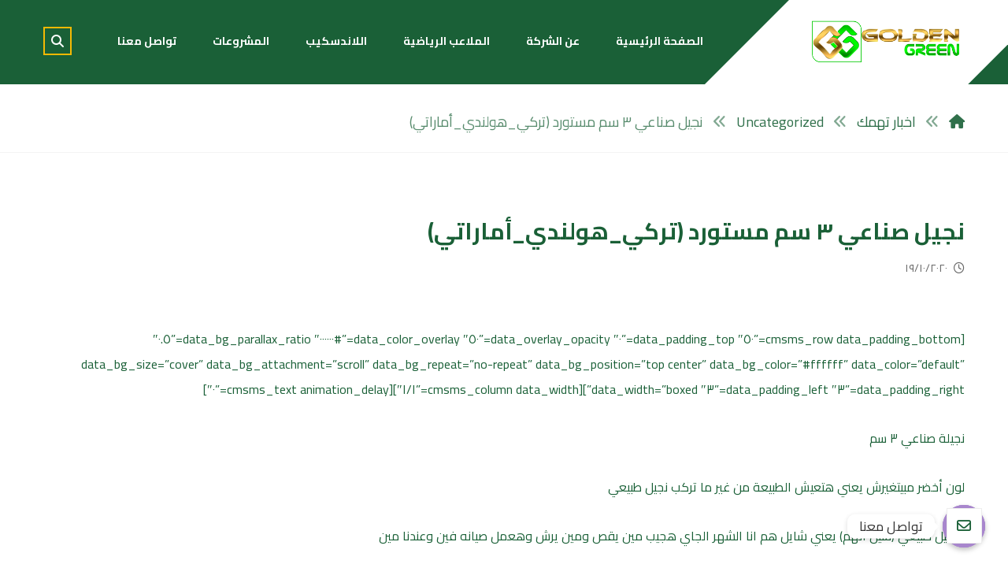

--- FILE ---
content_type: text/html; charset=UTF-8
request_url: https://goldengreeneg.com/%d9%86%d8%ac%d9%8a%d9%84-%d8%b5%d9%86%d8%a7%d8%b9%d9%8a-3-%d8%b3%d9%85-%d9%85%d8%b3%d8%aa%d9%88%d8%b1%d8%af-%d8%aa%d8%b1%d9%83%d9%8a_%d9%87%d9%88%d9%84%d9%86%d8%af%d9%8a_%d8%a3%d9%85%d8%a7%d8%b1/
body_size: 28403
content:
<!DOCTYPE html>
<html dir="rtl" lang="ar">
<head>

	<meta http-equiv="Content-Type" content="text/html; charset=UTF-8"/>

	<meta name="viewport" content="width=device-width, initial-scale=1.0, minimum-scale=1.0"/><title>نجيل صناعي 3 سم مستورد (تركي_هولندي_أماراتي) &#8211; جولدن جرين</title>
<meta name='robots' content='max-image-preview:large' />
<link rel='dns-prefetch' href='//fonts.googleapis.com' />
<link rel="alternate" type="application/rss+xml" title="جولدن جرين &laquo; الخلاصة" href="https://goldengreeneg.com/feed/" />
<link rel="alternate" title="oEmbed (JSON)" type="application/json+oembed" href="https://goldengreeneg.com/wp-json/oembed/1.0/embed?url=https%3A%2F%2Fgoldengreeneg.com%2F%25d9%2586%25d8%25ac%25d9%258a%25d9%2584-%25d8%25b5%25d9%2586%25d8%25a7%25d8%25b9%25d9%258a-3-%25d8%25b3%25d9%2585-%25d9%2585%25d8%25b3%25d8%25aa%25d9%2588%25d8%25b1%25d8%25af-%25d8%25aa%25d8%25b1%25d9%2583%25d9%258a_%25d9%2587%25d9%2588%25d9%2584%25d9%2586%25d8%25af%25d9%258a_%25d8%25a3%25d9%2585%25d8%25a7%25d8%25b1%2F" />
<link rel="alternate" title="oEmbed (XML)" type="text/xml+oembed" href="https://goldengreeneg.com/wp-json/oembed/1.0/embed?url=https%3A%2F%2Fgoldengreeneg.com%2F%25d9%2586%25d8%25ac%25d9%258a%25d9%2584-%25d8%25b5%25d9%2586%25d8%25a7%25d8%25b9%25d9%258a-3-%25d8%25b3%25d9%2585-%25d9%2585%25d8%25b3%25d8%25aa%25d9%2588%25d8%25b1%25d8%25af-%25d8%25aa%25d8%25b1%25d9%2583%25d9%258a_%25d9%2587%25d9%2588%25d9%2584%25d9%2586%25d8%25af%25d9%258a_%25d8%25a3%25d9%2585%25d8%25a7%25d8%25b1%2F&#038;format=xml" />
<style id='wp-img-auto-sizes-contain-inline-css'>
img:is([sizes=auto i],[sizes^="auto," i]){contain-intrinsic-size:3000px 1500px}
/*# sourceURL=wp-img-auto-sizes-contain-inline-css */
</style>
<style id='wp-emoji-styles-inline-css'>

	img.wp-smiley, img.emoji {
		display: inline !important;
		border: none !important;
		box-shadow: none !important;
		height: 1em !important;
		width: 1em !important;
		margin: 0 0.07em !important;
		vertical-align: -0.1em !important;
		background: none !important;
		padding: 0 !important;
	}
/*# sourceURL=wp-emoji-styles-inline-css */
</style>
<style id='wp-block-library-inline-css'>
:root{--wp-block-synced-color:#7a00df;--wp-block-synced-color--rgb:122,0,223;--wp-bound-block-color:var(--wp-block-synced-color);--wp-editor-canvas-background:#ddd;--wp-admin-theme-color:#007cba;--wp-admin-theme-color--rgb:0,124,186;--wp-admin-theme-color-darker-10:#006ba1;--wp-admin-theme-color-darker-10--rgb:0,107,160.5;--wp-admin-theme-color-darker-20:#005a87;--wp-admin-theme-color-darker-20--rgb:0,90,135;--wp-admin-border-width-focus:2px}@media (min-resolution:192dpi){:root{--wp-admin-border-width-focus:1.5px}}.wp-element-button{cursor:pointer}:root .has-very-light-gray-background-color{background-color:#eee}:root .has-very-dark-gray-background-color{background-color:#313131}:root .has-very-light-gray-color{color:#eee}:root .has-very-dark-gray-color{color:#313131}:root .has-vivid-green-cyan-to-vivid-cyan-blue-gradient-background{background:linear-gradient(135deg,#00d084,#0693e3)}:root .has-purple-crush-gradient-background{background:linear-gradient(135deg,#34e2e4,#4721fb 50%,#ab1dfe)}:root .has-hazy-dawn-gradient-background{background:linear-gradient(135deg,#faaca8,#dad0ec)}:root .has-subdued-olive-gradient-background{background:linear-gradient(135deg,#fafae1,#67a671)}:root .has-atomic-cream-gradient-background{background:linear-gradient(135deg,#fdd79a,#004a59)}:root .has-nightshade-gradient-background{background:linear-gradient(135deg,#330968,#31cdcf)}:root .has-midnight-gradient-background{background:linear-gradient(135deg,#020381,#2874fc)}:root{--wp--preset--font-size--normal:16px;--wp--preset--font-size--huge:42px}.has-regular-font-size{font-size:1em}.has-larger-font-size{font-size:2.625em}.has-normal-font-size{font-size:var(--wp--preset--font-size--normal)}.has-huge-font-size{font-size:var(--wp--preset--font-size--huge)}.has-text-align-center{text-align:center}.has-text-align-left{text-align:left}.has-text-align-right{text-align:right}.has-fit-text{white-space:nowrap!important}#end-resizable-editor-section{display:none}.aligncenter{clear:both}.items-justified-left{justify-content:flex-start}.items-justified-center{justify-content:center}.items-justified-right{justify-content:flex-end}.items-justified-space-between{justify-content:space-between}.screen-reader-text{border:0;clip-path:inset(50%);height:1px;margin:-1px;overflow:hidden;padding:0;position:absolute;width:1px;word-wrap:normal!important}.screen-reader-text:focus{background-color:#ddd;clip-path:none;color:#444;display:block;font-size:1em;height:auto;left:5px;line-height:normal;padding:15px 23px 14px;text-decoration:none;top:5px;width:auto;z-index:100000}html :where(.has-border-color){border-style:solid}html :where([style*=border-top-color]){border-top-style:solid}html :where([style*=border-right-color]){border-right-style:solid}html :where([style*=border-bottom-color]){border-bottom-style:solid}html :where([style*=border-left-color]){border-left-style:solid}html :where([style*=border-width]){border-style:solid}html :where([style*=border-top-width]){border-top-style:solid}html :where([style*=border-right-width]){border-right-style:solid}html :where([style*=border-bottom-width]){border-bottom-style:solid}html :where([style*=border-left-width]){border-left-style:solid}html :where(img[class*=wp-image-]){height:auto;max-width:100%}:where(figure){margin:0 0 1em}html :where(.is-position-sticky){--wp-admin--admin-bar--position-offset:var(--wp-admin--admin-bar--height,0px)}@media screen and (max-width:600px){html :where(.is-position-sticky){--wp-admin--admin-bar--position-offset:0px}}

/*# sourceURL=wp-block-library-inline-css */
</style><link rel='stylesheet' id='wc-blocks-style-rtl-css' href='https://goldengreeneg.com/wp-content/plugins/woocommerce/assets/client/blocks/wc-blocks-rtl.css?ver=11.8.0-dev' media='all' />
<style id='global-styles-inline-css'>
:root{--wp--preset--aspect-ratio--square: 1;--wp--preset--aspect-ratio--4-3: 4/3;--wp--preset--aspect-ratio--3-4: 3/4;--wp--preset--aspect-ratio--3-2: 3/2;--wp--preset--aspect-ratio--2-3: 2/3;--wp--preset--aspect-ratio--16-9: 16/9;--wp--preset--aspect-ratio--9-16: 9/16;--wp--preset--color--black: #000000;--wp--preset--color--cyan-bluish-gray: #abb8c3;--wp--preset--color--white: #ffffff;--wp--preset--color--pale-pink: #f78da7;--wp--preset--color--vivid-red: #cf2e2e;--wp--preset--color--luminous-vivid-orange: #ff6900;--wp--preset--color--luminous-vivid-amber: #fcb900;--wp--preset--color--light-green-cyan: #7bdcb5;--wp--preset--color--vivid-green-cyan: #00d084;--wp--preset--color--pale-cyan-blue: #8ed1fc;--wp--preset--color--vivid-cyan-blue: #0693e3;--wp--preset--color--vivid-purple: #9b51e0;--wp--preset--gradient--vivid-cyan-blue-to-vivid-purple: linear-gradient(135deg,rgb(6,147,227) 0%,rgb(155,81,224) 100%);--wp--preset--gradient--light-green-cyan-to-vivid-green-cyan: linear-gradient(135deg,rgb(122,220,180) 0%,rgb(0,208,130) 100%);--wp--preset--gradient--luminous-vivid-amber-to-luminous-vivid-orange: linear-gradient(135deg,rgb(252,185,0) 0%,rgb(255,105,0) 100%);--wp--preset--gradient--luminous-vivid-orange-to-vivid-red: linear-gradient(135deg,rgb(255,105,0) 0%,rgb(207,46,46) 100%);--wp--preset--gradient--very-light-gray-to-cyan-bluish-gray: linear-gradient(135deg,rgb(238,238,238) 0%,rgb(169,184,195) 100%);--wp--preset--gradient--cool-to-warm-spectrum: linear-gradient(135deg,rgb(74,234,220) 0%,rgb(151,120,209) 20%,rgb(207,42,186) 40%,rgb(238,44,130) 60%,rgb(251,105,98) 80%,rgb(254,248,76) 100%);--wp--preset--gradient--blush-light-purple: linear-gradient(135deg,rgb(255,206,236) 0%,rgb(152,150,240) 100%);--wp--preset--gradient--blush-bordeaux: linear-gradient(135deg,rgb(254,205,165) 0%,rgb(254,45,45) 50%,rgb(107,0,62) 100%);--wp--preset--gradient--luminous-dusk: linear-gradient(135deg,rgb(255,203,112) 0%,rgb(199,81,192) 50%,rgb(65,88,208) 100%);--wp--preset--gradient--pale-ocean: linear-gradient(135deg,rgb(255,245,203) 0%,rgb(182,227,212) 50%,rgb(51,167,181) 100%);--wp--preset--gradient--electric-grass: linear-gradient(135deg,rgb(202,248,128) 0%,rgb(113,206,126) 100%);--wp--preset--gradient--midnight: linear-gradient(135deg,rgb(2,3,129) 0%,rgb(40,116,252) 100%);--wp--preset--font-size--small: 13px;--wp--preset--font-size--medium: 20px;--wp--preset--font-size--large: 36px;--wp--preset--font-size--x-large: 42px;--wp--preset--spacing--20: 0.44rem;--wp--preset--spacing--30: 0.67rem;--wp--preset--spacing--40: 1rem;--wp--preset--spacing--50: 1.5rem;--wp--preset--spacing--60: 2.25rem;--wp--preset--spacing--70: 3.38rem;--wp--preset--spacing--80: 5.06rem;--wp--preset--shadow--natural: 6px 6px 9px rgba(0, 0, 0, 0.2);--wp--preset--shadow--deep: 12px 12px 50px rgba(0, 0, 0, 0.4);--wp--preset--shadow--sharp: 6px 6px 0px rgba(0, 0, 0, 0.2);--wp--preset--shadow--outlined: 6px 6px 0px -3px rgb(255, 255, 255), 6px 6px rgb(0, 0, 0);--wp--preset--shadow--crisp: 6px 6px 0px rgb(0, 0, 0);}:where(.is-layout-flex){gap: 0.5em;}:where(.is-layout-grid){gap: 0.5em;}body .is-layout-flex{display: flex;}.is-layout-flex{flex-wrap: wrap;align-items: center;}.is-layout-flex > :is(*, div){margin: 0;}body .is-layout-grid{display: grid;}.is-layout-grid > :is(*, div){margin: 0;}:where(.wp-block-columns.is-layout-flex){gap: 2em;}:where(.wp-block-columns.is-layout-grid){gap: 2em;}:where(.wp-block-post-template.is-layout-flex){gap: 1.25em;}:where(.wp-block-post-template.is-layout-grid){gap: 1.25em;}.has-black-color{color: var(--wp--preset--color--black) !important;}.has-cyan-bluish-gray-color{color: var(--wp--preset--color--cyan-bluish-gray) !important;}.has-white-color{color: var(--wp--preset--color--white) !important;}.has-pale-pink-color{color: var(--wp--preset--color--pale-pink) !important;}.has-vivid-red-color{color: var(--wp--preset--color--vivid-red) !important;}.has-luminous-vivid-orange-color{color: var(--wp--preset--color--luminous-vivid-orange) !important;}.has-luminous-vivid-amber-color{color: var(--wp--preset--color--luminous-vivid-amber) !important;}.has-light-green-cyan-color{color: var(--wp--preset--color--light-green-cyan) !important;}.has-vivid-green-cyan-color{color: var(--wp--preset--color--vivid-green-cyan) !important;}.has-pale-cyan-blue-color{color: var(--wp--preset--color--pale-cyan-blue) !important;}.has-vivid-cyan-blue-color{color: var(--wp--preset--color--vivid-cyan-blue) !important;}.has-vivid-purple-color{color: var(--wp--preset--color--vivid-purple) !important;}.has-black-background-color{background-color: var(--wp--preset--color--black) !important;}.has-cyan-bluish-gray-background-color{background-color: var(--wp--preset--color--cyan-bluish-gray) !important;}.has-white-background-color{background-color: var(--wp--preset--color--white) !important;}.has-pale-pink-background-color{background-color: var(--wp--preset--color--pale-pink) !important;}.has-vivid-red-background-color{background-color: var(--wp--preset--color--vivid-red) !important;}.has-luminous-vivid-orange-background-color{background-color: var(--wp--preset--color--luminous-vivid-orange) !important;}.has-luminous-vivid-amber-background-color{background-color: var(--wp--preset--color--luminous-vivid-amber) !important;}.has-light-green-cyan-background-color{background-color: var(--wp--preset--color--light-green-cyan) !important;}.has-vivid-green-cyan-background-color{background-color: var(--wp--preset--color--vivid-green-cyan) !important;}.has-pale-cyan-blue-background-color{background-color: var(--wp--preset--color--pale-cyan-blue) !important;}.has-vivid-cyan-blue-background-color{background-color: var(--wp--preset--color--vivid-cyan-blue) !important;}.has-vivid-purple-background-color{background-color: var(--wp--preset--color--vivid-purple) !important;}.has-black-border-color{border-color: var(--wp--preset--color--black) !important;}.has-cyan-bluish-gray-border-color{border-color: var(--wp--preset--color--cyan-bluish-gray) !important;}.has-white-border-color{border-color: var(--wp--preset--color--white) !important;}.has-pale-pink-border-color{border-color: var(--wp--preset--color--pale-pink) !important;}.has-vivid-red-border-color{border-color: var(--wp--preset--color--vivid-red) !important;}.has-luminous-vivid-orange-border-color{border-color: var(--wp--preset--color--luminous-vivid-orange) !important;}.has-luminous-vivid-amber-border-color{border-color: var(--wp--preset--color--luminous-vivid-amber) !important;}.has-light-green-cyan-border-color{border-color: var(--wp--preset--color--light-green-cyan) !important;}.has-vivid-green-cyan-border-color{border-color: var(--wp--preset--color--vivid-green-cyan) !important;}.has-pale-cyan-blue-border-color{border-color: var(--wp--preset--color--pale-cyan-blue) !important;}.has-vivid-cyan-blue-border-color{border-color: var(--wp--preset--color--vivid-cyan-blue) !important;}.has-vivid-purple-border-color{border-color: var(--wp--preset--color--vivid-purple) !important;}.has-vivid-cyan-blue-to-vivid-purple-gradient-background{background: var(--wp--preset--gradient--vivid-cyan-blue-to-vivid-purple) !important;}.has-light-green-cyan-to-vivid-green-cyan-gradient-background{background: var(--wp--preset--gradient--light-green-cyan-to-vivid-green-cyan) !important;}.has-luminous-vivid-amber-to-luminous-vivid-orange-gradient-background{background: var(--wp--preset--gradient--luminous-vivid-amber-to-luminous-vivid-orange) !important;}.has-luminous-vivid-orange-to-vivid-red-gradient-background{background: var(--wp--preset--gradient--luminous-vivid-orange-to-vivid-red) !important;}.has-very-light-gray-to-cyan-bluish-gray-gradient-background{background: var(--wp--preset--gradient--very-light-gray-to-cyan-bluish-gray) !important;}.has-cool-to-warm-spectrum-gradient-background{background: var(--wp--preset--gradient--cool-to-warm-spectrum) !important;}.has-blush-light-purple-gradient-background{background: var(--wp--preset--gradient--blush-light-purple) !important;}.has-blush-bordeaux-gradient-background{background: var(--wp--preset--gradient--blush-bordeaux) !important;}.has-luminous-dusk-gradient-background{background: var(--wp--preset--gradient--luminous-dusk) !important;}.has-pale-ocean-gradient-background{background: var(--wp--preset--gradient--pale-ocean) !important;}.has-electric-grass-gradient-background{background: var(--wp--preset--gradient--electric-grass) !important;}.has-midnight-gradient-background{background: var(--wp--preset--gradient--midnight) !important;}.has-small-font-size{font-size: var(--wp--preset--font-size--small) !important;}.has-medium-font-size{font-size: var(--wp--preset--font-size--medium) !important;}.has-large-font-size{font-size: var(--wp--preset--font-size--large) !important;}.has-x-large-font-size{font-size: var(--wp--preset--font-size--x-large) !important;}
/*# sourceURL=global-styles-inline-css */
</style>

<style id='classic-theme-styles-inline-css'>
/*! This file is auto-generated */
.wp-block-button__link{color:#fff;background-color:#32373c;border-radius:9999px;box-shadow:none;text-decoration:none;padding:calc(.667em + 2px) calc(1.333em + 2px);font-size:1.125em}.wp-block-file__button{background:#32373c;color:#fff;text-decoration:none}
/*# sourceURL=/wp-includes/css/classic-themes.min.css */
</style>
<link rel='stylesheet' id='codevz-blocks-css' href='https://goldengreeneg.com/wp-content/themes/xtra//assets/css/blocks.css?ver=6.9' media='all' />
<link rel='stylesheet' id='chaty-css-css' href='https://goldengreeneg.com/wp-content/plugins/chaty-pro/css/chaty-front.min.css?ver=3.1.81720437154' media='all' />
<link rel='stylesheet' id='cz-icons-pack-css' href='https://goldengreeneg.com/wp-content/plugins/codevz-plus/admin/fields/codevz_fields/icons/czicons.css?ver=4.7.2' media='all' />
<link rel='stylesheet' id='woocommerce-layout-rtl-css' href='https://goldengreeneg.com/wp-content/plugins/woocommerce/assets/css/woocommerce-layout-rtl.css?ver=8.5.4' media='all' />
<link rel='stylesheet' id='woocommerce-smallscreen-rtl-css' href='https://goldengreeneg.com/wp-content/plugins/woocommerce/assets/css/woocommerce-smallscreen-rtl.css?ver=8.5.4' media='only screen and (max-width: 768px)' />
<link rel='stylesheet' id='woocommerce-general-rtl-css' href='https://goldengreeneg.com/wp-content/plugins/woocommerce/assets/css/woocommerce-rtl.css?ver=8.5.4' media='all' />
<style id='woocommerce-inline-inline-css'>
.woocommerce form .form-row .required { visibility: visible; }
/*# sourceURL=woocommerce-inline-inline-css */
</style>
<link rel='stylesheet' id='codevz-css' href='https://goldengreeneg.com/wp-content/themes/xtra/assets/css/core.css?ver=4.4.14' media='all' />
<link rel='stylesheet' id='codevz-laptop-css' href='https://goldengreeneg.com/wp-content/themes/xtra/assets/css/core-laptop.css?ver=4.4.14' media='screen and (max-width: 1024px)' />
<link rel='stylesheet' id='codevz-tablet-css' href='https://goldengreeneg.com/wp-content/themes/xtra/assets/css/core-tablet.css?ver=4.4.14' media='screen and (max-width: 768px)' />
<link rel='stylesheet' id='codevz-mobile-css' href='https://goldengreeneg.com/wp-content/themes/xtra/assets/css/core-mobile.css?ver=4.4.14' media='screen and (max-width: 480px)' />
<link rel='stylesheet' id='codevz-rtl-css' href='https://goldengreeneg.com/wp-content/themes/xtra/assets/css/core.rtl.css?ver=4.4.14' media='all' />
<link rel='stylesheet' id='codevz-single-css' href='https://goldengreeneg.com/wp-content/themes/xtra/assets/css/single.css?ver=4.4.14' media='all' />
<link rel='stylesheet' id='codevz-single-rtl-css' href='https://goldengreeneg.com/wp-content/themes/xtra/assets/css/single.rtl.css?ver=4.4.14' media='all' />
<link rel='stylesheet' id='google-font-cairo-css' href='https://fonts.googleapis.com/css?family=Cairo%3A300%2C400%2C700&#038;ver=6.9' media='all' />
<link rel='stylesheet' id='codevz-woocommerce-css' href='https://goldengreeneg.com/wp-content/themes/xtra/assets/css/woocommerce.css?ver=4.4.14' media='all' />
<link rel='stylesheet' id='codevz-woocommerce-rtl-css' href='https://goldengreeneg.com/wp-content/themes/xtra/assets/css/woocommerce.rtl.css?ver=4.4.14' media='all' />
<link rel='stylesheet' id='codevz-plus-share-css' href='https://goldengreeneg.com/wp-content/plugins/codevz-plus/assets/css/share.css?ver=4.7.2' media='all' />
<link rel='stylesheet' id='codevz-plus-css' href='https://goldengreeneg.com/wp-content/plugins/codevz-plus/assets/css/codevzplus.css?ver=4.7.2' media='all' />
<link rel='stylesheet' id='codevz-plus-tablet-css' href='https://goldengreeneg.com/wp-content/plugins/codevz-plus/assets/css/codevzplus-tablet.css?ver=4.7.2' media='screen and (max-width: 768px)' />
<link rel='stylesheet' id='codevz-plus-mobile-css' href='https://goldengreeneg.com/wp-content/plugins/codevz-plus/assets/css/codevzplus-mobile.css?ver=4.7.2' media='screen and (max-width: 480px)' />
<link rel='stylesheet' id='xtra-elementor-front-css' href='https://goldengreeneg.com/wp-content/plugins/codevz-plus/assets/css/elementor.css?ver=4.7.2' media='all' />
<link rel='stylesheet' id='font-awesome-shims-css' href='https://goldengreeneg.com/wp-content/plugins/codevz-plus/admin/assets/css/font-awesome/css/v4-shims.min.css?ver=6.4.2' media='all' />
<link rel='stylesheet' id='font-awesome-css' href='https://goldengreeneg.com/wp-content/plugins/codevz-plus/admin/assets/css/font-awesome/css/all.min.css?ver=6.4.2' media='all' />
<script src="https://goldengreeneg.com/wp-includes/js/jquery/jquery.min.js?ver=3.7.1" id="jquery-core-js"></script>
<script src="https://goldengreeneg.com/wp-includes/js/jquery/jquery-migrate.min.js?ver=3.4.1" id="jquery-migrate-js"></script>
<script src="https://goldengreeneg.com/wp-content/plugins/woocommerce/assets/js/jquery-blockui/jquery.blockUI.min.js?ver=2.7.0-wc.8.5.4" id="jquery-blockui-js" data-wp-strategy="defer"></script>
<script id="wc-add-to-cart-js-extra">
var wc_add_to_cart_params = {"ajax_url":"/wp-admin/admin-ajax.php","wc_ajax_url":"/?wc-ajax=%%endpoint%%","i18n_view_cart":"View cart","cart_url":"https://goldengreeneg.com","is_cart":"","cart_redirect_after_add":"no"};
//# sourceURL=wc-add-to-cart-js-extra
</script>
<script src="https://goldengreeneg.com/wp-content/plugins/woocommerce/assets/js/frontend/add-to-cart.min.js?ver=8.5.4" id="wc-add-to-cart-js" data-wp-strategy="defer"></script>
<script src="https://goldengreeneg.com/wp-content/plugins/woocommerce/assets/js/js-cookie/js.cookie.min.js?ver=2.1.4-wc.8.5.4" id="js-cookie-js" defer data-wp-strategy="defer"></script>
<script id="woocommerce-js-extra">
var woocommerce_params = {"ajax_url":"/wp-admin/admin-ajax.php","wc_ajax_url":"/?wc-ajax=%%endpoint%%"};
//# sourceURL=woocommerce-js-extra
</script>
<script src="https://goldengreeneg.com/wp-content/plugins/woocommerce/assets/js/frontend/woocommerce.min.js?ver=8.5.4" id="woocommerce-js" defer data-wp-strategy="defer"></script>
<script src="https://goldengreeneg.com/wp-content/plugins/js_composer/assets/js/vendors/woocommerce-add-to-cart.js?ver=7.4" id="vc_woocommerce-add-to-cart-js-js"></script>
<script id="wc-cart-fragments-js-extra">
var wc_cart_fragments_params = {"ajax_url":"/wp-admin/admin-ajax.php","wc_ajax_url":"/?wc-ajax=%%endpoint%%","cart_hash_key":"wc_cart_hash_41dae3740b75ca5052dbf2fb38fbde5a","fragment_name":"wc_fragments_41dae3740b75ca5052dbf2fb38fbde5a","request_timeout":"5000"};
//# sourceURL=wc-cart-fragments-js-extra
</script>
<script src="https://goldengreeneg.com/wp-content/plugins/woocommerce/assets/js/frontend/cart-fragments.min.js?ver=8.5.4" id="wc-cart-fragments-js" defer data-wp-strategy="defer"></script>
<script></script><link rel="https://api.w.org/" href="https://goldengreeneg.com/wp-json/" /><link rel="alternate" title="JSON" type="application/json" href="https://goldengreeneg.com/wp-json/wp/v2/posts/4049" /><link rel="EditURI" type="application/rsd+xml" title="RSD" href="https://goldengreeneg.com/xmlrpc.php?rsd" />
<meta name="generator" content="WordPress 6.9" />
<meta name="generator" content="WooCommerce 8.5.4" />
<link rel="canonical" href="https://goldengreeneg.com/%d9%86%d8%ac%d9%8a%d9%84-%d8%b5%d9%86%d8%a7%d8%b9%d9%8a-3-%d8%b3%d9%85-%d9%85%d8%b3%d8%aa%d9%88%d8%b1%d8%af-%d8%aa%d8%b1%d9%83%d9%8a_%d9%87%d9%88%d9%84%d9%86%d8%af%d9%8a_%d8%a3%d9%85%d8%a7%d8%b1/" />
<link rel='shortlink' href='https://goldengreeneg.com/?p=4049' />
<meta name="format-detection" content="telephone=no">
<meta property="og:title" content="نجيل صناعي 3 سم مستورد (تركي_هولندي_أماراتي)" />
<meta property="og:url" content="https://goldengreeneg.com/%d9%86%d8%ac%d9%8a%d9%84-%d8%b5%d9%86%d8%a7%d8%b9%d9%8a-3-%d8%b3%d9%85-%d9%85%d8%b3%d8%aa%d9%88%d8%b1%d8%af-%d8%aa%d8%b1%d9%83%d9%8a_%d9%87%d9%88%d9%84%d9%86%d8%af%d9%8a_%d8%a3%d9%85%d8%a7%d8%b1/" />
<meta name="description" content="[cmsms_row data_padding_bottom=&#8221;50&#8243; data_padding_top=&#8221;0&#8243; data_overlay_opacity=&#8221;50&#8243; data_color_overlay=&#8221;#000000&#8243; data_bg_parallax_ratio=&#8221;0.5&#8243; data_bg_size=&#8221;cover&#8221; data_bg_attachment=&#8221;scroll&#8221; data_bg_repeat=&#8221;no-repeat&#8221; data_bg_position=&#8221;top center&#8221; data_bg_color=&#8221;#ffffff&#8221; data_color=&#8221;default&#8221; data_padding_right=&#8221;3&#8243; data_padding_left=&#8221;3&#8243; data_width=&#8221;boxed&#8221;][cmsms_column data_width=&#8221;1/1&#8243;][cmsms_text animation_delay=&#8221;0&#8243;] نجيلة صناعي 3 سم لون أخضر مبيتغيرش يعني هتعيش الطبيعة من غير&hellip;">
<meta name="keywords" content="جولدن جرين  للملاعب الرياضية واللاندسكيب">
<meta property="og:description" content="[cmsms_row data_padding_bottom=&#8221;50&#8243; data_padding_top=&#8221;0&#8243; data_overlay_opacity=&#8221;50&#8243; data_color_overlay=&#8221;#000000&#8243; data_bg_parallax_ratio=&#8221;0.5&#8243; data_bg_size=&#8221;cover&#8221; data_bg_attachment=&#8221;scroll&#8221; data_bg_repeat=&#8221;no-repeat&#8221; data_bg_position=&#8221;top center&#8221; data_bg_color=&#8221;#ffffff&#8221; data_color=&#8221;default&#8221; data_padding_right=&#8221;3&#8243; data_padding_left=&#8221;3&#8243; data_width=&#8221;boxed&#8221;][cmsms_column data_width=&#8221;1/1&#8243;][cmsms_text animation_delay=&#8221;0&#8243;] نجيلة صناعي 3 سم لون أخضر مبيتغيرش يعني هتعيش الطبيعة من غير&hellip;" />
<meta property="og:type" content="website" />
	<noscript><style>.woocommerce-product-gallery{ opacity: 1 !important; }</style></noscript>
	<meta name="generator" content="Powered by WPBakery Page Builder - drag and drop page builder for WordPress."/>
<meta name="generator" content="Powered by Slider Revolution 6.6.20 - responsive, Mobile-Friendly Slider Plugin for WordPress with comfortable drag and drop interface." />
<style id="codevz-inline-css" data-noptimize>.admin-bar .cz_fixed_top_border{top:32px}.admin-bar i.offcanvas-close {top: 32px}.admin-bar .offcanvas_area, .admin-bar .hidden_top_bar{margin-top: 32px}.admin-bar .header_5,.admin-bar .onSticky{top: 32px}@media screen and (max-width:768px) {.admin-bar .header_5,.admin-bar .onSticky,.admin-bar .cz_fixed_top_border,.admin-bar i.offcanvas-close {top: 46px}.admin-bar .onSticky {top: 0}.admin-bar .offcanvas_area,.admin-bar .offcanvas_area,.admin-bar .hidden_top_bar{margin-top:46px;height:calc(100% - 46px);}}.row,section.elementor-section.elementor-section-boxed>.elementor-container{width: 1170px}

/* Theme color */a:hover, .sf-menu > .cz.current_menu > a, .sf-menu > .cz .cz.current_menu > a,.sf-menu > .current-menu-parent > a,.comment-text .star-rating span,.codevz-404 span {color: #1a6037} 
form button, .button, #edd-purchase-button, .edd-submit, .edd-submit.button.blue, .edd-submit.button.blue:hover, .edd-submit.button.blue:focus, [type=submit].edd-submit, .sf-menu > .cz > a:before,.sf-menu > .cz > a:before,
.post-password-form input[type="submit"], .wpcf7-submit, .submit_user, 
#commentform #submit, .commentlist li.bypostauthor > .comment-body:after,.commentlist li.comment-author-admin > .comment-body:after, 
 .pagination .current, .pagination > b, .pagination a:hover, .page-numbers .current, .page-numbers a:hover, .pagination .next:hover, 
.pagination .prev:hover, input[type=submit], .sticky:before, .commentlist li.comment-author-admin .fn,
input[type=submit],input[type=button],.cz_header_button,.cz_default_portfolio a,
.cz_readmore, .more-link, a.cz_btn, .cz_highlight_1:after, div.cz_btn ,.woocommerce input.button.alt.woocommerce #respond input#submit, .woocommerce a.button, .woocommerce button.button, .woocommerce input.button,.woocommerce .woocommerce-error .button,.woocommerce .woocommerce-info .button, .woocommerce .woocommerce-message .button, .woocommerce-page .woocommerce-error .button, .woocommerce-page .woocommerce-info .button, .woocommerce-page .woocommerce-message .button,#add_payment_method table.cart input, .woocommerce-cart table.cart input:not(.input-text), .woocommerce-checkout table.cart input,.woocommerce input.button:disabled, .woocommerce input.button:disabled[disabled],#add_payment_method table.cart input, #add_payment_method .wc-proceed-to-checkout a.checkout-button, .woocommerce-cart .wc-proceed-to-checkout a.checkout-button, .woocommerce-checkout .wc-proceed-to-checkout a.checkout-button,.woocommerce #payment #place_order, .woocommerce-page #payment #place_order,.woocommerce input.button.alt,.woocommerce #respond input#submit.alt:hover, .woocommerce button.button.alt:hover, .woocommerce input.button.alt:hover,.woocommerce #respond input#submit.alt:hover, .woocommerce a.button.alt:hover, .woocommerce nav.woocommerce-pagination ul li a:focus, .woocommerce nav.woocommerce-pagination ul li a:hover, .woocommerce nav.woocommerce-pagination ul li span.current, .widget_product_search #searchsubmit,.woocommerce .widget_price_filter .ui-slider .ui-slider-range, .woocommerce .widget_price_filter .ui-slider .ui-slider-handle, .woocommerce #respond input#submit, .woocommerce a.button, .woocommerce button.button, .woocommerce input.button, .woocommerce div.product form.cart .button, .xtra-product-icons,.woocommerce button.button.alt {background-color: #1a6037}
.cs_load_more_doing, div.wpcf7 .wpcf7-form .ajax-loader {border-right-color: #1a6037}
input:focus,textarea:focus,select:focus {border-color: #1a6037 !important}
::selection {background-color: #1a6037;color: #fff}
::-moz-selection {background-color: #1a6037;color: #fff}

/* Custom */.post-type-archive-portfolio .section_title {display:none}

/* Dynamic  */html,body{background-color:#ffffff}#layout{border-style:solid;border-radius:4px}form button,.comment-form button,a.cz_btn,div.cz_btn,a.cz_btn_half_to_fill:before,a.cz_btn_half_to_fill_v:before,a.cz_btn_half_to_fill:after,a.cz_btn_half_to_fill_v:after,a.cz_btn_unroll_v:before, a.cz_btn_unroll_h:before,a.cz_btn_fill_up:before,a.cz_btn_fill_down:before,a.cz_btn_fill_left:before,a.cz_btn_fill_right:before,.wpcf7-submit,input[type=submit],input[type=button],.button,.cz_header_button,.woocommerce a.button,.woocommerce input.button,.woocommerce #respond input#submit.alt,.woocommerce a.button.alt,.woocommerce button.button.alt,.woocommerce input.button.alt,.woocommerce #respond input#submit, .woocommerce a.button, .woocommerce button.button, .woocommerce input.button, #edd-purchase-button, .edd-submit, [type=submit].edd-submit, .edd-submit.button.blue,.woocommerce #payment #place_order, .woocommerce-page #payment #place_order,.woocommerce button.button:disabled, .woocommerce button.button:disabled[disabled], .woocommerce a.button.wc-forward,.wp-block-search .wp-block-search__button{border-style:solid;border-left-width:5px;border-color:#f5b904;border-radius:0px}form button:hover,.comment-form button:hover,a.cz_btn:hover,div.cz_btn:hover,a.cz_btn_half_to_fill:hover:before, a.cz_btn_half_to_fill_v:hover:before,a.cz_btn_half_to_fill:hover:after, a.cz_btn_half_to_fill_v:hover:after,a.cz_btn_unroll_v:after, a.cz_btn_unroll_h:after,a.cz_btn_fill_up:after,a.cz_btn_fill_down:after,a.cz_btn_fill_left:after,a.cz_btn_fill_right:after,.wpcf7-submit:hover,input[type=submit]:hover,input[type=button]:hover,.button:hover,.cz_header_button:hover,.woocommerce a.button:hover,.woocommerce input.button:hover,.woocommerce #respond input#submit.alt:hover,.woocommerce a.button.alt:hover,.woocommerce button.button.alt:hover,.woocommerce input.button.alt:hover,.woocommerce #respond input#submit:hover, .woocommerce a.button:hover, .woocommerce button.button:hover, .woocommerce input.button:hover, #edd-purchase-button:hover, .edd-submit:hover, [type=submit].edd-submit:hover, .edd-submit.button.blue:hover, .edd-submit.button.blue:focus,.woocommerce #payment #place_order:hover, .woocommerce-page #payment #place_order:hover,.woocommerce div.product form.cart .button:hover,.woocommerce button.button:disabled:hover, .woocommerce button.button:disabled[disabled]:hover, .woocommerce a.button.wc-forward:hover,.wp-block-search .wp-block-search__button:hover{color:#1a6037;background-color:#f5b904;border-style:solid;border-left-width:10px;border-color:#1a6037}.widget{background-color:#f5b904;margin-top:-20px;margin-bottom:60px;border-style:solid;border-width:0px 0px 7px;border-color:#1a6037;border-radius:0px}.widget > h4, .sidebar_inner .widget_block > div > div > h2{padding:5px 30px;margin-right:-30px;margin-left:-30px;border-style:solid;border-width:0px 0px 0px 5px;border-color:#1a6037}.rtl .widget > h4,.rtl .sidebar_inner .widget_block > div > div > h2{border-width:0 5px 0 0}input,textarea,select,.qty,.woocommerce-input-wrapper .select2-selection--single,#add_payment_method table.cart td.actions .coupon .input-text, .woocommerce-cart table.cart td.actions .coupon .input-text, .woocommerce-checkout table.cart td.actions .coupon .input-text{color:#ffffff;background-color:#1a6037;border-radius:0px}.logo > a, .logo > h1, .logo h2{font-size:30px;padding:0px;margin-top:-0px}.elms_row .cz_social a, .fixed_side .cz_social a, #xtra-social-popup [class*="xtra-social-type-"] a{color:#ffffff;font-size:16px;border-style:solid;border-radius:4px}.header_1{background-color:#1a6037}#menu_header_1 > .cz > a{font-size:16px;padding: 6px  6px}#menu_header_1 > .cz > a:hover,#menu_header_1 > .cz:hover > a,#menu_header_1 > .cz.current_menu > a,#menu_header_1 > .current-menu-parent > a{color:#ffffff}#menu_header_1 > .cz > a:before{border-style:solid;border-width:0px;border-radius:4px}.header_2{background-color:#1a6037;border-style:solid;border-color:#f4f4f4}.header_2 .elms_left{background-color:#ffffff}#menu_header_2 > .cz > a{font-size:14px;color:#ffffff;font-weight:600;padding:8px}#menu_header_2 > .cz > a:hover,#menu_header_2 > .cz:hover > a,#menu_header_2 > .cz.current_menu > a,#menu_header_2 > .current-menu-parent > a{color:#f5b904}#menu_header_2 > .cz > a:before{background-color:rgba(245,185,4,0);border-style:solid;border-width:2px;bottom:-2px;left:-10px}#menu_header_2 .cz .sub-menu:not(.cz_megamenu_inner_ul),#menu_header_2 .cz_megamenu_inner_ul .cz_megamenu_inner_ul{background-color:#1a6037;margin:2px 10px 1px;border-style:solid}#menu_header_2 .cz .cz a{color:#ffffff}#menu_header_2 .cz .cz a:hover,#menu_header_2 .cz .cz:hover > a,#menu_header_2 .cz .cz.current_menu > a,#menu_header_2 .cz .current_menu > .current_menu{color:#e2e2e2}.header_4{background-color:#ffffff;border-style:solid;border-width:0 0 1px;border-color:#f4f4f4;box-shadow:0px 2px 7px rgba(0,0,0,0.08)}#menu_header_4{background-size:cover;background-image:linear-gradient(90deg,rgba(26,96,55,0.4),rgba(26,96,55,0.4)),url(http://goldengreeneg.com/wp-content/uploads/2017/08/slide1-1.jpg)}#menu_header_4 > .cz > a{color:rgba(255,255,255,0.9)}#menu_header_4 > .cz > a:hover,#menu_header_4 > .cz:hover > a,#menu_header_4 > .cz.current_menu > a,#menu_header_4 > .current-menu-parent > a{color:#1a6037;background-color:#f5b904}#menu_header_4 .cz .cz a{color:rgba(255,255,255,0.7)}#menu_header_4 .cz .cz a:hover,#menu_header_4 .cz .cz:hover > a,#menu_header_4 .cz .cz.current_menu > a,#menu_header_4 .cz .current_menu > .current_menu{color:#1a6037;background-color:#f5b904}.page_title,.header_onthe_cover .page_title{border-style:solid;border-width:0 0 1px;border-color:#f4f4f4}.page_title .section_title{font-size:22px}.page_title a,.page_title i{font-size:18px;color:rgba(26,96,55,0.9);font-weight:400}[class*="cz_tooltip_"] [data-title]:after{font-family:'Cairo'}body, body.rtl, .rtl form{color:#1a6037;font-family:'Cairo'}body h1{font-size:50px}body h2{font-size:42px}.cz_middle_footer{background-color:#1a6037;padding-top:50px;padding-bottom:40px}.footer_widget{font-size:18px;color:#ffffff;padding:10px}.cz_middle_footer a{font-size:18px;color:rgba(255,255,255,0.75);line-height: 2}.cz_middle_footer a:hover{color:#ffffff;margin-left:5px}.footer_2{background-color:#f5b904}i.backtotop{border-radius:0px}i.fixed_contact{margin-right:3px;border-radius:0px}div.fixed_contact{padding:30px;border-radius:0px}.footer_widget > h4, footer .widget_block > div > div > h2{font-size:22px;border-style:solid;border-width:0 0 1px}.woocommerce ul.products li.product a img{border-width:1px;border-color:rgba(0,0,0,0.08)}i.backtotop:hover{background-color:#f5b904}i.fixed_contact:hover,i.fixed_contact_active{background-color:#f5b904}.woocommerce ul.products li.product .woocommerce-loop-category__title, .woocommerce ul.products li.product .woocommerce-loop-product__title, .woocommerce ul.products li.product h3,.woocommerce.woo-template-2 ul.products li.product .woocommerce-loop-category__title, .woocommerce.woo-template-2 ul.products li.product .woocommerce-loop-product__title, .woocommerce.woo-template-2 ul.products li.product h3{color:#1a6037;margin-top:-15px;margin-bottom:25px}.woocommerce ul.products li.product .star-rating{display:none}.woocommerce ul.products li.product .button.add_to_cart_button, .woocommerce ul.products li.product .button[class*="product_type_"]{font-size:12px;font-weight:400;letter-spacing:1px;padding:11px 18px 9px;border-style:none;border-radius:0px;display:inline;bottom:23px}.woocommerce span.onsale, .woocommerce ul.products li.product .onsale,.woocommerce.single span.onsale, .woocommerce.single ul.products li.product .onsale{font-size:10px;font-weight:400;letter-spacing:0px;background-color:#f5b904;border-radius:99px 99px 0px;top:15px;left:15px}.woocommerce ul.products li.product .price{color:#ffffff;background-color:#1a6037;border-radius:0px;top:15px;right:15px}.woocommerce .woocommerce-product-rating .star-rating{color:#f5b904}.woocommerce div.product .summary p.price, .woocommerce div.product .summary span.price{color:#1a6037}.tagcloud a, .widget .tagcloud a, .cz_post_cat a, .cz_post_views a{color:#ffffff;font-weight:300;background-color:#1a6037;border-style:solid;border-color:#1a6037;border-radius:0px}.tagcloud a:hover, .widget .tagcloud a:hover, .cz_post_cat a:hover, .cz_post_views a:hover{color:#1a6037;background-color:#ffffff;border-style:solid;border-color:#1a6037}.pagination a, .pagination > b, .pagination span, .page-numbers a, .page-numbers span, .woocommerce nav.woocommerce-pagination ul li a, .woocommerce nav.woocommerce-pagination ul li span{color:#1a6037;background-color:#f5b904;margin-right:5px;border-style:solid;border-width:0px 0px 5px;border-color:#1a6037;border-radius:0px}#menu_header_2 .sub-menu .sub-menu:not(.cz_megamenu_inner_ul){margin-top:-14px}.cz-cpt-post .cz_readmore, .cz-cpt-post .more-link{color:#1a6037;background-color:#f5b904;padding-top:8px;padding-bottom:7px;margin-top:25px;border-style:solid;border-left-width:5px;border-radius:0px}.cz-cpt-post .cz_readmore:hover, .cz-cpt-post .more-link:hover{color:#ffffff;background-color:#1a6037;border-style:solid;border-left-width:10px;border-color:#f5b904}.cz-cpt-post .cz_readmore i, .cz-cpt-post .more-link i{color:#1a6037}.woocommerce div.product div.images img{border-style:solid;border-width:2px;border-color:rgba(26,96,55,0.15)}.cz-cpt-post .cz_default_loop .cz_post_title h3{color:#1a6037}.cz-cpt-post .cz_default_loop .cz_post_excerpt{font-size:14px;color:rgba(26,96,55,0.7);line-height:28px;margin-top:20px}.cz-cpt-post .cz_post_image, .cz-cpt-post .cz_post_svg{border-style:solid;border-width:5px;border-color:#f5b904}.cz-cpt-post .cz_default_loop .cz_post_meta{background-color:#1a6037;padding:5px 6px 5px 20px;position:absolute;top:15px;left:-20px}.cz-cpt-post .cz_default_loop .cz_post_author_avatar img{display:none}.cz-cpt-post .cz_default_loop .cz_post_author_name{display:none}.cz-cpt-post .cz_default_loop .cz_post_date{color:#ffffff}.woocommerce ul.products li.product .woocommerce-loop-product__link{border-style:solid;border-width:5px;border-color:#f5b904}.woocommerce ul.products li.product .button.add_to_cart_button:hover, .woocommerce ul.products li.product .button[class*="product_type_"]:hover{background-color:#f5b904}.cz-cpt-post article .cz_post_icon{color:#1a6037;background-color:#f5b904;border-radius:1px}.cz-cpt-post .cz_readmore:hover i, .cz-cpt-post .more-link:hover i{color:#f5b904}.pagination .current, .pagination > b, .pagination a:hover, .page-numbers .current, .page-numbers a:hover, .pagination .next:hover, .pagination .prev:hover, .woocommerce nav.woocommerce-pagination ul li a:focus, .woocommerce nav.woocommerce-pagination ul li a:hover, .woocommerce nav.woocommerce-pagination ul li span.current{border-style:solid}#comments > h3,.content.cz_related_posts > h4,.content.cz_author_box > h4,.related.products > h2,.upsells.products > h2,.up-sells.products > h2,.up-sells.products > h2,.woocommerce-page .cart-collaterals .cart_totals > h2,.woocommerce-page #customer_details > div:first-child > div:first-child > h3:first-child,.woocommerce-page .codevz-checkout-details > h3,.woocommerce-page .woocommerce-order-details > h2,.woocommerce-page .woocommerce-customer-details > h2,.woocommerce-page .cart-collaterals .cross-sells > h2{font-size:18px;background-color:#f5b904;padding:15px 25px;border-style:solid;border-bottom-width:0px;border-left-width:5px;border-color:#1a6037}.rtl #comments > h3,.rtl .content.cz_related_posts > h4,.rtl .content.cz_author_box > h4,.rtl .related.products > h2,.rtl .upsells.products > h2,.rtl .up-sells.products > h2,.rtl .up-sells.products > h2,.rtl.woocommerce-page .cart-collaterals .cart_totals > h2,.rtl.woocommerce-page #customer_details > div:first-child > div:first-child > h3:first-child,.rtl.woocommerce-page .codevz-checkout-details > h3,.rtl.woocommerce-page .woocommerce-order-details > h2,.rtl.woocommerce-page .woocommerce-customer-details > h2,.rtl.woocommerce-page .cart-collaterals .cross-sells > h2{border-width:0 5px 0 0}.single .content .xtra-post-title{font-size:29px}.single_con .tagcloud a:first-child, .single_con .cz_post_cat a:first-child, .cz_post_views a:first-child{color:#ffffff;background-color:#f5b904;border-style:solid;border-color:#f5b904}.next_prev .previous i,.next_prev .next i{color:#ffffff;background-color:#1a6037;border-radius:0px}.next_prev .previous:hover i,.next_prev .next:hover i{color:#1a6037;background-color:#f5b904}.next_prev h4 small{color:rgba(26,96,55,0.5)}div.xtra-share{background-color:#f5b904;border-style:solid;border-width:0px 0px 5px;border-color:#1a6037;border-radius:0px}div.xtra-share a{color:#1a6037;margin-right:5px;margin-left:5px;opacity:1}div.xtra-share a:hover{background-color:#ffffff}.products .product .xtra-product-icons{background-color:transparent;margin-top:30px;border-radius:0px}.products .product .xtra-product-quick-view{font-size:14px;background-color:#1a6037;margin-right:5px;margin-left:5px}.products .product .xtra-add-to-wishlist{font-size:14px;background-color:#1a6037;margin-right:5px;margin-left:5px}.products .product .xtra-add-to-wishlist:hover{color:#1a6037;background-color:#f5b904}.products .product .xtra-product-quick-view:hover{color:#1a6037;background-color:#f5b904}.woocommerce div.product .woocommerce-tabs ul.tabs li.active{background-color:#f5b904}.woocommerce div.product .woocommerce-tabs .panel{color:#ffffff;background-color:#1a6037;margin-top:10px;border-radius:0px}.woocommerce div.product .woocommerce-tabs ul.tabs li{color:#1a6037;font-weight:500;letter-spacing:1px;background-color:rgba(26,96,55,0.18);margin-right:5px;border-style:none;border-top-width:0px;border-right-width:0px;border-radius:0px}.woocommerce .cart .xtra-product-icons-wishlist{border-radius:0px}.woocommerce .cart .xtra-product-icons-wishlist:hover{color:#1a6037;background-color:#f5b904}.footer_widget > h4:before, footer .widget_block > div > div > h2:before{background-color:#f5b904;width:30px;height:2px}.cz-cpt-portfolio article .cz_post_icon{font-size:18px;color:#ffffff;background-color:#f5b904;padding:15px;border-radius:0px}.cz-cpt-portfolio .cz_default_loop .cz_post_title h3{font-size:28px;color:#1a6037}.cz-cpt-portfolio .cz_default_loop > div{background-color:rgba(26,96,55,0.05)}.cz-cpt-portfolio .cz_default_loop:hover .cz_post_image,.cz-cpt-portfolio  article:hover .cz_post_svg{background-color:#1a6037}.cz-cpt-portfolio .cz_default_loop .cz_post_meta{display:none}.cz-cpt-portfolio .cz_default_loop .cz_post_date{color:rgba(26,96,55,0.38)}[class*="cz_tooltip_"] [data-title]:after{color:#1a6037;background-color:#f5b904;border-radius:0px}.quantity-down{color:#1a6037;background-color:#f5b904}.quantity-down:hover{color:#ffffff;background-color:#1a6037}.quantity-up{color:#1a6037;background-color:#f5b904}.quantity-up:hover{color:#ffffff;background-color:#1a6037}div.xtra-share:before{font-size:14px;color:rgba(26,96,55,0.8)}.xtra-mobile-menu-text{color:#ffffff;margin-bottom:20px}li.xtra-mobile-menu-additional .cz_social a{font-size:22px;color:#1a6037;background-color:#f5b904;padding:4px;margin-right:5px;margin-bottom:5px;margin-left:5px}.xtra-fixed-mobile-nav{background-color:#f5b904}.xtra-fixed-mobile-nav a{color:#1a6037;padding-top:15px;padding-bottom:15px}.xtra-fixed-mobile-nav a:hover,.xtra-fixed-mobile-nav .xtra-active{color:#ffffff;background-color:#1a6037}.woocommerce.single span.onsale{right:15px;left:auto}

/* Responsive */@media screen and (max-width:1170px){#layout{width:100%!important}#layout.layout_1,#layout.layout_2{width:95%!important}.row{width:90% !important;padding:0}blockquote{padding:20px}footer .elms_center,footer .have_center .elms_left, footer .have_center .elms_center, footer .have_center .elms_right{float:none;display:block;text-align:center;margin:0 auto;flex:unset}}@media screen and (max-width:768px){}@media screen and (max-width:480px){}</style><script>function setREVStartSize(e){
			//window.requestAnimationFrame(function() {
				window.RSIW = window.RSIW===undefined ? window.innerWidth : window.RSIW;
				window.RSIH = window.RSIH===undefined ? window.innerHeight : window.RSIH;
				try {
					var pw = document.getElementById(e.c).parentNode.offsetWidth,
						newh;
					pw = pw===0 || isNaN(pw) || (e.l=="fullwidth" || e.layout=="fullwidth") ? window.RSIW : pw;
					e.tabw = e.tabw===undefined ? 0 : parseInt(e.tabw);
					e.thumbw = e.thumbw===undefined ? 0 : parseInt(e.thumbw);
					e.tabh = e.tabh===undefined ? 0 : parseInt(e.tabh);
					e.thumbh = e.thumbh===undefined ? 0 : parseInt(e.thumbh);
					e.tabhide = e.tabhide===undefined ? 0 : parseInt(e.tabhide);
					e.thumbhide = e.thumbhide===undefined ? 0 : parseInt(e.thumbhide);
					e.mh = e.mh===undefined || e.mh=="" || e.mh==="auto" ? 0 : parseInt(e.mh,0);
					if(e.layout==="fullscreen" || e.l==="fullscreen")
						newh = Math.max(e.mh,window.RSIH);
					else{
						e.gw = Array.isArray(e.gw) ? e.gw : [e.gw];
						for (var i in e.rl) if (e.gw[i]===undefined || e.gw[i]===0) e.gw[i] = e.gw[i-1];
						e.gh = e.el===undefined || e.el==="" || (Array.isArray(e.el) && e.el.length==0)? e.gh : e.el;
						e.gh = Array.isArray(e.gh) ? e.gh : [e.gh];
						for (var i in e.rl) if (e.gh[i]===undefined || e.gh[i]===0) e.gh[i] = e.gh[i-1];
											
						var nl = new Array(e.rl.length),
							ix = 0,
							sl;
						e.tabw = e.tabhide>=pw ? 0 : e.tabw;
						e.thumbw = e.thumbhide>=pw ? 0 : e.thumbw;
						e.tabh = e.tabhide>=pw ? 0 : e.tabh;
						e.thumbh = e.thumbhide>=pw ? 0 : e.thumbh;
						for (var i in e.rl) nl[i] = e.rl[i]<window.RSIW ? 0 : e.rl[i];
						sl = nl[0];
						for (var i in nl) if (sl>nl[i] && nl[i]>0) { sl = nl[i]; ix=i;}
						var m = pw>(e.gw[ix]+e.tabw+e.thumbw) ? 1 : (pw-(e.tabw+e.thumbw)) / (e.gw[ix]);
						newh =  (e.gh[ix] * m) + (e.tabh + e.thumbh);
					}
					var el = document.getElementById(e.c);
					if (el!==null && el) el.style.height = newh+"px";
					el = document.getElementById(e.c+"_wrapper");
					if (el!==null && el) {
						el.style.height = newh+"px";
						el.style.display = "block";
					}
				} catch(e){
					console.log("Failure at Presize of Slider:" + e)
				}
			//});
		  };</script>
<noscript><style> .wpb_animate_when_almost_visible { opacity: 1; }</style></noscript>
<link rel='stylesheet' id='js_composer_front-css' href='https://goldengreeneg.com/wp-content/plugins/js_composer/assets/css/js_composer.min.css?ver=7.4' media='all' />
<link rel='stylesheet' id='rs-plugin-settings-css' href='https://goldengreeneg.com/wp-content/plugins/revslider/public/assets/css/rs6.css?ver=6.6.20' media='all' />
<style id='rs-plugin-settings-inline-css'>
#rs-demo-id {}
/*# sourceURL=rs-plugin-settings-inline-css */
</style>
</head>
<!-- Google tag (gtag.js) -->
<script async src="https://www.googletagmanager.com/gtag/js?id=AW-17455714407">
</script>
<script>
  window.dataLayer = window.dataLayer || [];
  function gtag(){dataLayer.push(arguments);}
  gtag('js', new Date());

  gtag('config', 'AW-17455714407');

	<!-- Event snippet for عملية شراء conversion page
In your html page, add the snippet and call gtag_report_conversion when someone clicks on the chosen link or button. -->
<script>
function gtag_report_conversion(url) {
  var callback = function () {
    if (typeof(url) != 'undefined') {
      window.location = url;
    }
  };
  gtag('event', 'conversion', {
      'send_to': 'AW-17455714407/vlZ9CJbj6YIbEOegxINB',
      'value': 1.0,
      'currency': 'EGP',
      'transaction_id': '',
      'event_callback': callback
  });
  return false;
}
</script>

</script>
<body id="intro" class="rtl wp-singular post-template-default single single-post postid-4049 single-format-standard wp-embed-responsive wp-theme-xtra theme-xtra cz-cpt-post  xtra-no-fade theme-4.4.14 codevz-plus-4.7.2 clr cz-page-4049 woocommerce-no-js wpb-js-composer js-comp-ver-7.4 vc_responsive"  data-ajax="https://goldengreeneg.com/wp-admin/admin-ajax.php">

<div id="layout" class="clr layout_"><div class="inner_layout"><div class="cz_overlay" aria-hidden="true"></div><header id="site_header" class="page_header clr cz_sticky_h2"><div class="header_2 cz_row_shape_7 cz_row_shape_full_filled_right header_is_sticky smart_sticky cz_menu_fx_fade_in"><div class="row elms_row"><div class="clr"><div class="elms_left header_2_left  cz_row_shape_3"><div class="cz_elm logo_header_2_left_0 inner_logo_header_2_left_0" style="margin-top:25px;margin-bottom:27px;"><div class="logo_is_img logo"><a href="https://goldengreeneg.com/" title="نجيل صناعى ملاعب رياضية ملاعب بادل"><img src="data:image/svg+xml,%3Csvg%20xmlns%3D&#39;http%3A%2F%2Fwww.w3.org%2F2000%2Fsvg&#39;%20width=&#39;200&#39;%20height=&#39;55&#39;%20viewBox%3D&#39;0%200%20200%2055&#39;%2F%3E" data-czlz data-src="http://goldengreeneg.com/wp-content/uploads/2024/02/logo.png" alt="جولدن جرين" width="200" height="55" style="width: 200px" data-cz-style=".onSticky .logo_header_2_left_0 .logo_is_img img{width:25px !important}"></a></div></div></div><div class="elms_right header_2_right  cz_row_shape_3"><div class="cz_elm search_header_2_right_1 inner_search_header_2_right_0" style="margin-top:34px;"><div class="search_with_icon search_style_icon_dropdown cz_ajax_search"><i class="xtra-search-icon fa fa-search" style="font-size:16px;color:#ffffff;border-style:solid;border-width:2px;border-color:#f5b904;border-radius:0px;" data-cz-style=""></i><i class="fa czico-198-cancel cz_close_popup xtra-close-icon hide" aria-hidden="true"></i><div class="outer_search" style="margin-top:18px;margin-left:-2px;border-radius:0px;"><div class="search" style="">
					<form method="get" action="https://goldengreeneg.com/" autocomplete="off">

						<input name="nonce" type="hidden" value="09c97647e9" />
						<label id="searchLabel117" class="hidden" for="codevzSearch117">اكتب كلمة أساسية ...</label>

						<input id="codevzSearch117" class="ajax_search_input" aria-labelledby="searchLabel117" name="s" type="text" placeholder="اكتب كلمة أساسية ..." style="color:#1a6037;border-style:solid;border-width:2px;border-color:#f5b904;border-radius:0px;">

						<button type="submit" aria-label="Search"><i class="fa fa-search" data-xtra-icon="fa fa-search" style="" aria-hidden="true"></i></button>

					</form>

					<div class="ajax_search_results" style="" aria-hidden="true"></div>

				</div></div></div></div><div class="cz_elm menu_header_2_right_2 inner_menu_header_2_right_1" style="margin-top:30px;margin-right:20px;margin-bottom:30px;margin-left:20px;"><i class="fa fa-bars hide icon_mobile_cz_menu_default cz_mi_13208" style=""><span></span></i><ul id="menu_header_2" class="sf-menu clr cz_menu_default" data-indicator="" data-indicator2="fa fa-angle-right"><li id="menu-header_2-663" class="menu-item menu-item-type-custom menu-item-object-custom menu-item-home cz" data-sub-menu=""><a href="https://goldengreeneg.com/" data-title="الصفحة الرئيسية"><span>الصفحة الرئيسية</span></a></li>
<li id="menu-header_2-924" class="menu-item menu-item-type-post_type menu-item-object-page cz" data-sub-menu=""><a href="https://goldengreeneg.com/%d8%b9%d9%86-%d8%a7%d9%84%d8%b4%d8%b1%d9%83%d8%a9/" data-title="عن الشركة"><span>عن الشركة</span></a></li>
<li id="menu-header_2-948" class="menu-item menu-item-type-custom menu-item-object-custom menu-item-has-children cz" data-sub-menu=""><a href="#" data-title="الملاعب الرياضية"><span>الملاعب الرياضية</span></a>
<ul class="sub-menu">
<li id="menu-header_2-921" class="menu-item menu-item-type-post_type menu-item-object-page cz" data-sub-menu=""><a href="https://goldengreeneg.com/%d9%85%d9%84%d8%a7%d8%b9%d8%a8-%d8%a7%d9%84%d9%86%d8%ac%d9%8a%d9%84-%d8%a7%d9%84%d8%b7%d8%a8%d9%8a%d8%b9%d9%89/" data-title="ملاعب النجيل الطبيعى"><span>ملاعب النجيل الطبيعى</span></a></li>
<li id="menu-header_2-920" class="menu-item menu-item-type-post_type menu-item-object-page cz" data-sub-menu=""><a href="https://goldengreeneg.com/%d9%85%d9%84%d8%a7%d8%b9%d8%a8-%d8%a7%d9%84%d9%86%d8%ac%d9%8a%d9%84-%d8%a7%d9%84%d8%b5%d9%86%d8%a7%d8%b9%d9%89/" data-title="ملاعب النجيل الصناعى"><span>ملاعب النجيل الصناعى</span></a></li>
<li id="menu-header_2-922" class="menu-item menu-item-type-post_type menu-item-object-page cz" data-sub-menu=""><a href="https://goldengreeneg.com/%d9%85%d9%84%d8%a7%d8%b9%d8%a8-%d8%a8%d8%a7%d8%af%d9%84-%d8%aa%d9%86%d8%b3/" data-title="ملاعب بادل تنس"><span>ملاعب بادل تنس</span></a></li>
<li id="menu-header_2-917" class="menu-item menu-item-type-post_type menu-item-object-page cz" data-sub-menu=""><a href="https://goldengreeneg.com/%d9%85%d9%84%d8%a7%d8%b9%d8%a8-%d8%a7%d9%84%d8%a7%d9%83%d9%84%d9%8a%d8%b1%d9%8a%d9%83/" data-title="ملاعب الاكليريك"><span>ملاعب الاكليريك</span></a></li>
<li id="menu-header_2-918" class="menu-item menu-item-type-post_type menu-item-object-page cz" data-sub-menu=""><a href="https://goldengreeneg.com/%d9%85%d9%84%d8%a7%d8%b9%d8%a8-%d8%a7%d9%84%d8%aa%d8%b1%d8%aa%d8%a7%d9%86/" data-title="ملاعب الترتان"><span>ملاعب الترتان</span></a></li>
<li id="menu-header_2-919" class="menu-item menu-item-type-post_type menu-item-object-page cz" data-sub-menu=""><a href="https://goldengreeneg.com/%d9%85%d9%84%d8%a7%d8%b9%d8%a8-%d8%a7%d9%84%d8%ad%d9%85%d8%b1%d8%a9/" data-title="ملاعب الحمرة"><span>ملاعب الحمرة</span></a></li>
</ul>
</li>
<li id="menu-header_2-912" class="menu-item menu-item-type-post_type menu-item-object-page cz" data-sub-menu=""><a href="https://goldengreeneg.com/%d8%a7%d9%84%d9%84%d8%a7%d9%86%d8%af%d8%b3%d9%83%d9%8a%d8%a8-%d9%88%d8%aa%d9%86%d8%b3%d9%8a%d9%82-%d8%a7%d9%84%d8%ad%d8%af%d8%a7%d8%a6%d9%82/" data-title="اللاندسكيب"><span>اللاندسكيب</span></a></li>
<li id="menu-header_2-916" class="menu-item menu-item-type-post_type menu-item-object-page cz" data-sub-menu=""><a href="https://goldengreeneg.com/%d9%85%d8%b4%d8%b1%d9%88%d8%b9%d8%a7%d8%aa-%d8%a7%d9%84%d8%b4%d8%b1%d9%83%d8%a9/" data-title="المشروعات"><span>المشروعات</span></a></li>
<li id="menu-header_2-914" class="menu-item menu-item-type-post_type menu-item-object-page cz" data-sub-menu=""><a href="https://goldengreeneg.com/%d8%aa%d9%88%d8%a7%d8%b5%d9%84-%d9%85%d8%b9%d9%86%d8%a7/" data-title="تواصل معنا"><span>تواصل معنا</span></a></li>
</ul><i class="fa czico-198-cancel cz_close_popup xtra-close-icon hide" aria-hidden="true"></i></div></div></div></div></div><div class="header_4 smart_sticky header_is_sticky smart_sticky"><div class="row elms_row"><div class="clr"><div class="elms_left header_4_left"><div class="cz_elm logo_header_4_left_3 inner_logo_header_4_left_0" style="margin-top:20px;margin-bottom:20px;"><div class="logo_is_img logo"><a href="https://goldengreeneg.com/" title="نجيل صناعى ملاعب رياضية ملاعب بادل"><img src="data:image/svg+xml,%3Csvg%20xmlns%3D&#39;http%3A%2F%2Fwww.w3.org%2F2000%2Fsvg&#39;%20width=&#39;140&#39;%20height=&#39;39&#39;%20viewBox%3D&#39;0%200%20140%2039&#39;%2F%3E" data-czlz data-src="http://goldengreeneg.com/wp-content/uploads/2024/02/logo.png" alt="جولدن جرين" width="140" height="39" style="width: 140px"></a></div></div></div><div class="elms_right header_4_right"><div class="cz_elm menu_header_4_right_4 inner_menu_header_4_right_0" style="margin-top:19px;"><i class="fa fa-bars icon_offcanvas_menu inview_left cz_mi_30922" style="font-size:30px;color:#f5b904;border-width:4px;border-radius:0px;"><span></span></i><i class="fa fa-bars hide icon_mobile_offcanvas_menu inview_left cz_mi_30922" style="font-size:30px;color:#f5b904;border-width:4px;border-radius:0px;"><span></span></i><ul id="menu_header_4" class="sf-menu clr offcanvas_menu inview_left" data-indicator="" data-indicator2=""><li id="menu-header_4-663" class="menu-item menu-item-type-custom menu-item-object-custom menu-item-home cz" data-sub-menu=""><a href="https://goldengreeneg.com/" data-title="الصفحة الرئيسية"><span>الصفحة الرئيسية</span></a></li>
<li id="menu-header_4-924" class="menu-item menu-item-type-post_type menu-item-object-page cz" data-sub-menu=""><a href="https://goldengreeneg.com/%d8%b9%d9%86-%d8%a7%d9%84%d8%b4%d8%b1%d9%83%d8%a9/" data-title="عن الشركة"><span>عن الشركة</span></a></li>
<li id="menu-header_4-948" class="menu-item menu-item-type-custom menu-item-object-custom menu-item-has-children cz" data-sub-menu=""><a href="#" data-title="الملاعب الرياضية"><span>الملاعب الرياضية</span></a>
<ul class="sub-menu">
<li id="menu-header_4-921" class="menu-item menu-item-type-post_type menu-item-object-page cz" data-sub-menu=""><a href="https://goldengreeneg.com/%d9%85%d9%84%d8%a7%d8%b9%d8%a8-%d8%a7%d9%84%d9%86%d8%ac%d9%8a%d9%84-%d8%a7%d9%84%d8%b7%d8%a8%d9%8a%d8%b9%d9%89/" data-title="ملاعب النجيل الطبيعى"><span>ملاعب النجيل الطبيعى</span></a></li>
<li id="menu-header_4-920" class="menu-item menu-item-type-post_type menu-item-object-page cz" data-sub-menu=""><a href="https://goldengreeneg.com/%d9%85%d9%84%d8%a7%d8%b9%d8%a8-%d8%a7%d9%84%d9%86%d8%ac%d9%8a%d9%84-%d8%a7%d9%84%d8%b5%d9%86%d8%a7%d8%b9%d9%89/" data-title="ملاعب النجيل الصناعى"><span>ملاعب النجيل الصناعى</span></a></li>
<li id="menu-header_4-922" class="menu-item menu-item-type-post_type menu-item-object-page cz" data-sub-menu=""><a href="https://goldengreeneg.com/%d9%85%d9%84%d8%a7%d8%b9%d8%a8-%d8%a8%d8%a7%d8%af%d9%84-%d8%aa%d9%86%d8%b3/" data-title="ملاعب بادل تنس"><span>ملاعب بادل تنس</span></a></li>
<li id="menu-header_4-917" class="menu-item menu-item-type-post_type menu-item-object-page cz" data-sub-menu=""><a href="https://goldengreeneg.com/%d9%85%d9%84%d8%a7%d8%b9%d8%a8-%d8%a7%d9%84%d8%a7%d9%83%d9%84%d9%8a%d8%b1%d9%8a%d9%83/" data-title="ملاعب الاكليريك"><span>ملاعب الاكليريك</span></a></li>
<li id="menu-header_4-918" class="menu-item menu-item-type-post_type menu-item-object-page cz" data-sub-menu=""><a href="https://goldengreeneg.com/%d9%85%d9%84%d8%a7%d8%b9%d8%a8-%d8%a7%d9%84%d8%aa%d8%b1%d8%aa%d8%a7%d9%86/" data-title="ملاعب الترتان"><span>ملاعب الترتان</span></a></li>
<li id="menu-header_4-919" class="menu-item menu-item-type-post_type menu-item-object-page cz" data-sub-menu=""><a href="https://goldengreeneg.com/%d9%85%d9%84%d8%a7%d8%b9%d8%a8-%d8%a7%d9%84%d8%ad%d9%85%d8%b1%d8%a9/" data-title="ملاعب الحمرة"><span>ملاعب الحمرة</span></a></li>
</ul>
</li>
<li id="menu-header_4-912" class="menu-item menu-item-type-post_type menu-item-object-page cz" data-sub-menu=""><a href="https://goldengreeneg.com/%d8%a7%d9%84%d9%84%d8%a7%d9%86%d8%af%d8%b3%d9%83%d9%8a%d8%a8-%d9%88%d8%aa%d9%86%d8%b3%d9%8a%d9%82-%d8%a7%d9%84%d8%ad%d8%af%d8%a7%d8%a6%d9%82/" data-title="اللاندسكيب"><span>اللاندسكيب</span></a></li>
<li id="menu-header_4-916" class="menu-item menu-item-type-post_type menu-item-object-page cz" data-sub-menu=""><a href="https://goldengreeneg.com/%d9%85%d8%b4%d8%b1%d9%88%d8%b9%d8%a7%d8%aa-%d8%a7%d9%84%d8%b4%d8%b1%d9%83%d8%a9/" data-title="المشروعات"><span>المشروعات</span></a></li>
<li id="menu-header_4-914" class="menu-item menu-item-type-post_type menu-item-object-page cz" data-sub-menu=""><a href="https://goldengreeneg.com/%d8%aa%d9%88%d8%a7%d8%b5%d9%84-%d9%85%d8%b9%d9%86%d8%a7/" data-title="تواصل معنا"><span>تواصل معنا</span></a></li>
</ul><i class="fa czico-198-cancel cz_close_popup xtra-close-icon hide" aria-hidden="true"></i><div class="xtra-mobile-menu-additional hide"><div class="cz_social cz_social_colored_bg_hover"><a class="cz-facebook" href="https://facebook.com/Codevz" title="فيسبوك" aria-label="فيسبوك" target="_blank" rel="noopener noreferrer nofollow"><i class="fa fa-facebook"></i><span>فيسبوك</span></a><a class="cz-twitter" href="https://twitter.com/codevz2" title="تويتر" aria-label="تويتر" target="_blank" rel="noopener noreferrer nofollow"><i class="fa fa-twitter"></i><span>تويتر</span></a><a class="cz-instagram" href="https://instagram.com/codevz/" title="انستغرام" aria-label="انستغرام" target="_blank" rel="noopener noreferrer nofollow"><i class="fa fa-instagram"></i><span>انستغرام</span></a><a class="cz-linkedin" href="#" title="ينكدين" aria-label="ينكدين"><i class="fa fa-linkedin"></i><span>ينكدين</span></a></div><div class="xtra-mobile-menu-text">حقوق النشر © 2026</div></div></div></div></div></div></div></header><div class="page_cover xtra-cover-type-title"><div class="page_title" data-title-parallax=""><div class="breadcrumbs_container clr"><div class="row clr"><div class="breadcrumbs clr"><b><a href="https://goldengreeneg.com/" title="Home page"><span><i class="fa fa-home cz_breadcrumbs_home" aria-hidden="true"></i></span></a></b> <i class="fa fa-angle-double-left" aria-hidden="true"></i> <b><a href="https://goldengreeneg.com/%d8%a7%d8%ae%d8%a8%d8%a7%d8%b1-%d8%aa%d9%87%d9%85%d9%83/"><span>اخبار تهمك</span></a></b> <i class="fa fa-angle-double-left" aria-hidden="true"></i> <b><a href="https://goldengreeneg.com/category/uncategorized/"><span>Uncategorized</span></a></b> <i class="fa fa-angle-double-left" aria-hidden="true"></i> <b class="inactive_l"><a class="cz_br_current" href="https://goldengreeneg.com/%d9%86%d8%ac%d9%8a%d9%84-%d8%b5%d9%86%d8%a7%d8%b9%d9%8a-3-%d8%b3%d9%85-%d9%85%d8%b3%d8%aa%d9%88%d8%b1%d8%af-%d8%aa%d8%b1%d9%83%d9%8a_%d9%87%d9%88%d9%84%d9%86%d8%af%d9%8a_%d8%a3%d9%85%d8%a7%d8%b1"><span>نجيل صناعي 3 سم مستورد (تركي_هولندي_أماراتي)</span></a></b></div></div></div></div></div><div id="page_content" class="page_content" role="main"><div class="row clr"><div class="s12 clr"><div class="content post-4049 post type-post status-publish format-standard has-post-thumbnail hentry category-uncategorized category-79 single_con clr"><h1 class="xtra-post-title section_title">نجيل صناعي 3 سم مستورد (تركي_هولندي_أماراتي)</h1><span class="xtra-post-title-date"><a href="https://goldengreeneg.com/2020/10/19"><time datetime="2020-10-19T16:16:44+02:00"><i class="far fa-clock mr8" aria-hidden="true"></i>19/10/2020</time></a></span><div class="cz_single_fi"></div><br /><div class="cz_post_content clr"><p>[cmsms_row data_padding_bottom=&#8221;50&#8243; data_padding_top=&#8221;0&#8243; data_overlay_opacity=&#8221;50&#8243; data_color_overlay=&#8221;#000000&#8243; data_bg_parallax_ratio=&#8221;0.5&#8243; data_bg_size=&#8221;cover&#8221; data_bg_attachment=&#8221;scroll&#8221; data_bg_repeat=&#8221;no-repeat&#8221; data_bg_position=&#8221;top center&#8221; data_bg_color=&#8221;#ffffff&#8221; data_color=&#8221;default&#8221; data_padding_right=&#8221;3&#8243; data_padding_left=&#8221;3&#8243; data_width=&#8221;boxed&#8221;][cmsms_column data_width=&#8221;1/1&#8243;][cmsms_text animation_delay=&#8221;0&#8243;]</p>
<p>نجيلة صناعي 3 سم</p>
<p>لون أخضر مبيتغيرش يعني هتعيش الطبيعة من غير ما تركب نجيل طبيعي</p>
<p>النجيل طبيعي (شيل الهم) يعني شايل هم انا الشهر الجاي هجيب مين يقص ومين يرش وهعمل صيانه فين وعندنا مين</p>
<p>ولو طلع حشرات ف النجيل الطبيعي مش هتخلص كل دا عيوب في الطبيعي</p>
<p>لكن عندنا ومعانا في شركة جولدن جرين خلاص مفيش الكلام دا النجيل الصناعي 3 سم وغير من مقاسات كتير</p>
<p>وأرتفاعات اكتر هتختار اللي ينسابك ويناسب ميزانيك وهنكون معاك حته بعد التركيب</p>
<p>في الصيانة الدورية اللي مداته 5 سنين كل دا واكتر في جولدن جرين</p>
<p>جولدن جرين خبراء تصميم وتنفيذ ملاعب النجيل الصناعي ووحدات الاند سكيب في مصر<br />
جولدن جرين دايما معاك في اي وقت وفكل مكان</p>
<p><strong><span style="color: #339966;">****دلوقتي تقدر تتواصل معانا بكل سهولة عن طريق أرقامنا أو انك تنورنا في مقر الشركة***</span></strong></p>
<p><strong><span style="color: #339966;">موبيل : 01118344468-01050090315</span></strong></p>
<p><strong><span style="color: #339966;">العنوان:5شارع الملك فيصل- ميدان الرماية-الجيزة-بجوار البنك الكويتي- امام فودافون</span></strong></p>
<p>[/cmsms_text][/cmsms_column][/cmsms_row]</p>
</div><div class="clr mt40 relative"><p class="cz_post_author cz_post_cat mr10"><a href="#" title="icon"><i class="fas fa-user" aria-hidden="true"></i></a><a href="https://goldengreeneg.com/author/mohamed/">Mohamed</a></p><p class="cz_post_cat mr10"><a href="#" title="icon"><i class="fa fa-folder-open" aria-hidden="true"></i></a><a href="https://goldengreeneg.com/category/uncategorized/">Uncategorized</a><a href="https://goldengreeneg.com/category/%d9%86%d8%ac%d9%8a%d9%84-%d8%b5%d9%86%d8%a7%d8%b9%d9%8a/">نجيل صناعي</a></p></div><div class="clr mb10"></div><div class="cz_social xtra-share cz_tooltip cz_tooltip_up" data-title="انشر :"><a href="https://facebook.com/share.php?u=https://goldengreeneg.com/%d9%86%d8%ac%d9%8a%d9%84-%d8%b5%d9%86%d8%a7%d8%b9%d9%8a-3-%d8%b3%d9%85-%d9%85%d8%b3%d8%aa%d9%88%d8%b1%d8%af-%d8%aa%d8%b1%d9%83%d9%8a_%d9%87%d9%88%d9%84%d9%86%d8%af%d9%8a_%d8%a3%d9%85%d8%a7%d8%b1/&title=نجيل صناعي 3 سم مستورد (تركي_هولندي_أماراتي)" rel="noopener noreferrer nofollow" class="cz-facebook-f" data-title="Share on Facebook"><i class="fab fa-facebook-f"></i><span>Facebook</span></a><a href="https://x.com/intent/tweet?text=نجيل صناعي 3 سم مستورد (تركي_هولندي_أماراتي)+https://goldengreeneg.com/%d9%86%d8%ac%d9%8a%d9%84-%d8%b5%d9%86%d8%a7%d8%b9%d9%8a-3-%d8%b3%d9%85-%d9%85%d8%b3%d8%aa%d9%88%d8%b1%d8%af-%d8%aa%d8%b1%d9%83%d9%8a_%d9%87%d9%88%d9%84%d9%86%d8%af%d9%8a_%d8%a3%d9%85%d8%a7%d8%b1/" rel="noopener noreferrer nofollow" class="cz-x-twitter" data-title="Share on X"><i class="fab fa-x-twitter"></i><span>X</span></a><a href="https://pinterest.com/pin/create/bookmarklet/?media=&url=https://goldengreeneg.com/%d9%86%d8%ac%d9%8a%d9%84-%d8%b5%d9%86%d8%a7%d8%b9%d9%8a-3-%d8%b3%d9%85-%d9%85%d8%b3%d8%aa%d9%88%d8%b1%d8%af-%d8%aa%d8%b1%d9%83%d9%8a_%d9%87%d9%88%d9%84%d9%86%d8%af%d9%8a_%d8%a3%d9%85%d8%a7%d8%b1/&is_video=false&description=نجيل صناعي 3 سم مستورد (تركي_هولندي_أماراتي)" rel="noopener noreferrer nofollow" class="cz-pinterest" data-title="Share on Pinterest"><i class="fab fa-pinterest"></i><span>Pinterest</span></a><a href="https://reddit.com/submit?url=https://goldengreeneg.com/%d9%86%d8%ac%d9%8a%d9%84-%d8%b5%d9%86%d8%a7%d8%b9%d9%8a-3-%d8%b3%d9%85-%d9%85%d8%b3%d8%aa%d9%88%d8%b1%d8%af-%d8%aa%d8%b1%d9%83%d9%8a_%d9%87%d9%88%d9%84%d9%86%d8%af%d9%8a_%d8%a3%d9%85%d8%a7%d8%b1/&title=نجيل صناعي 3 سم مستورد (تركي_هولندي_أماراتي)" rel="noopener noreferrer nofollow" class="cz-reddit" data-title="Share on Reddit"><i class="fab fa-reddit"></i><span>Reddit</span></a><a href="https://del.icio.us/post?url=https://goldengreeneg.com/%d9%86%d8%ac%d9%8a%d9%84-%d8%b5%d9%86%d8%a7%d8%b9%d9%8a-3-%d8%b3%d9%85-%d9%85%d8%b3%d8%aa%d9%88%d8%b1%d8%af-%d8%aa%d8%b1%d9%83%d9%8a_%d9%87%d9%88%d9%84%d9%86%d8%af%d9%8a_%d8%a3%d9%85%d8%a7%d8%b1/&title=نجيل صناعي 3 سم مستورد (تركي_هولندي_أماراتي)&notes=[cmsms_row data_padding_bottom=&#8221;50&#8243; data_padding_top=&#8221;0&#8243; data_overlay_opacity=&#8221;50&#8243; data_color_overlay=&#8221;#000000&#8243; data_bg_parallax_ratio=&#8221;0.5&#8243; data_bg_size=&#8221;cover&#8221; data_bg_attachment=&#8221;scroll&#8221; data_bg_repeat=&#8221;no-repeat&#8221; data_bg_position=&#8221;top center&#8221; data_bg_color=&#8221;#ffffff&#8221; data_color=&#8221;default&#8221; data_padding_right=&#8221;3&#8243; data_padding_left=&#8221;3&#8243; data_width=&#8221;boxed&#8221;][cmsms_column data_width=&#8221;1/1&#8243;][cmsms_text animation_delay=&#8221;0&#8243;] نجيلة صناعي ... اقرأ أكثر" rel="noopener noreferrer nofollow" class="cz-delicious" data-title="Share on Delicious"><i class="fab fa-delicious"></i><span>Delicious</span></a><a href="https://linkedin.com/shareArticle?mini=true&url=https://goldengreeneg.com/%d9%86%d8%ac%d9%8a%d9%84-%d8%b5%d9%86%d8%a7%d8%b9%d9%8a-3-%d8%b3%d9%85-%d9%85%d8%b3%d8%aa%d9%88%d8%b1%d8%af-%d8%aa%d8%b1%d9%83%d9%8a_%d9%87%d9%88%d9%84%d9%86%d8%af%d9%8a_%d8%a3%d9%85%d8%a7%d8%b1/&title=نجيل صناعي 3 سم مستورد (تركي_هولندي_أماراتي)&source=https://goldengreeneg.com/%d9%86%d8%ac%d9%8a%d9%84-%d8%b5%d9%86%d8%a7%d8%b9%d9%8a-3-%d8%b3%d9%85-%d9%85%d8%b3%d8%aa%d9%88%d8%b1%d8%af-%d8%aa%d8%b1%d9%83%d9%8a_%d9%87%d9%88%d9%84%d9%86%d8%af%d9%8a_%d8%a3%d9%85%d8%a7%d8%b1/" rel="noopener noreferrer nofollow" class="cz-linkedin" data-title="Share on Linkedin"><i class="fab fa-linkedin"></i><span>Linkedin</span></a><a href="whatsapp://send?text=نجيل صناعي 3 سم مستورد (تركي_هولندي_أماراتي) https://goldengreeneg.com/%d9%86%d8%ac%d9%8a%d9%84-%d8%b5%d9%86%d8%a7%d8%b9%d9%8a-3-%d8%b3%d9%85-%d9%85%d8%b3%d8%aa%d9%88%d8%b1%d8%af-%d8%aa%d8%b1%d9%83%d9%8a_%d9%87%d9%88%d9%84%d9%86%d8%af%d9%8a_%d8%a3%d9%85%d8%a7%d8%b1/" rel="noopener noreferrer nofollow" class="cz-whatsapp" data-title="Share by Whatsapp"><i class="fab fa-whatsapp"></i><span>Whatsapp</span></a><a href="https://telegram.me/share/url?url=https://goldengreeneg.com/%d9%86%d8%ac%d9%8a%d9%84-%d8%b5%d9%86%d8%a7%d8%b9%d9%8a-3-%d8%b3%d9%85-%d9%85%d8%b3%d8%aa%d9%88%d8%b1%d8%af-%d8%aa%d8%b1%d9%83%d9%8a_%d9%87%d9%88%d9%84%d9%86%d8%af%d9%8a_%d8%a3%d9%85%d8%a7%d8%b1/&text=نجيل صناعي 3 سم مستورد (تركي_هولندي_أماراتي)" rel="noopener noreferrer nofollow" class="cz-telegram" data-title="Share by Telegram"><i class="fab fa-telegram"></i><span>Telegram</span></a><a href="mailto:?body=نجيل صناعي 3 سم مستورد (تركي_هولندي_أماراتي) https://goldengreeneg.com/%d9%86%d8%ac%d9%8a%d9%84-%d8%b5%d9%86%d8%a7%d8%b9%d9%8a-3-%d8%b3%d9%85-%d9%85%d8%b3%d8%aa%d9%88%d8%b1%d8%af-%d8%aa%d8%b1%d9%83%d9%8a_%d9%87%d9%88%d9%84%d9%86%d8%af%d9%8a_%d8%a3%d9%85%d8%a7%d8%b1/" rel="noopener noreferrer nofollow" class="cz-envelope" data-title="Share by Email"><i class="fa fa-envelope"></i><span>Email</span></a></div>
				</div><div class="content cz_next_prev_posts clr">

				<ul class="next_prev clr">
											<li class="previous">
														<a href="https://goldengreeneg.com/%d9%86%d8%ac%d9%8a%d9%84-%d8%b5%d9%86%d8%a7%d8%b9%d9%8a-%d9%85%d8%b3%d8%aa%d9%88%d8%b1%d8%af-%d9%87%d9%88%d9%84%d9%86%d8%af%d9%8a_%d8%aa%d8%b1%d9%83%d9%8a_%d8%a3%d9%85%d8%a7%d8%b1%d8%a7%d8%aa%d9%8a/" rel="prev"><i class="fa fa-angle-right" aria-hidden="true"></i><h4><small>سابق</small>نجيل صناعي مستورد (هولندي_تركي_أماراتي)</h4></a>						</li>
											<li class="next">
														<a href="https://goldengreeneg.com/%d9%86%d8%ac%d9%8a%d9%84-%d8%b5%d9%86%d8%a7%d8%b9%d9%8a-%d9%85%d8%b3%d8%aa%d9%88%d8%b1%d8%af-100-%d8%aa%d8%b1%d9%83%d9%8a-%d9%88%d9%87%d9%88%d9%84%d9%86%d8%af%d9%8a-%d9%88%d8%a3%d9%85%d8%a7%d8%b1/" rel="next"><h4><small>التالی</small>نجيل صناعي مستورد 100% تركي وهولندي وأماراتي</h4><i class="fa fa-angle-left" aria-hidden="true"></i></a>						</li>
									</ul>

			</div><div class="content cz_related_posts clr"><h4>المنشورات ذات الصلة</h4><div class="clr">				<article id="post-5336" class="cz_related_post col s4"><div>
											<a class="cz_post_image" href="https://goldengreeneg.com/%d8%b4%d8%b1%d9%83%d9%87-%d8%ac%d9%88%d9%84%d8%af%d9%8a%d9%86-%d8%ac%d8%b1%d9%8a%d9%86-%d9%84%d8%a7%d9%81%d8%b6%d9%84-%d9%86%d8%ac%d9%8a%d9%84-%d8%b5%d9%86%d8%a7%d8%b9%d9%8a/">
							<img width="360" height="320" src="data:image/svg+xml,%3Csvg%20xmlns%3D&#39;http%3A%2F%2Fwww.w3.org%2F2000%2Fsvg&#39;%20width=&#39;360&#39;%20height=&#39;320&#39;%20viewBox%3D&#39;0%200%20360%20320&#39;%2F%3E" data-czlz data-src="https://goldengreeneg.com/wp-content/uploads/2024/02/Untitled-2_01_01-360x320.jpg" class="attachment-codevz_360_320 size-codevz_360_320 wp-post-image" alt="" decoding="async" fetchpriority="high" /><i class="cz_post_icon fa czico-109-link-symbol-1" aria-hidden="true"></i>						</a>
										<a class="cz_post_title mt10 block" href="https://goldengreeneg.com/%d8%b4%d8%b1%d9%83%d9%87-%d8%ac%d9%88%d9%84%d8%af%d9%8a%d9%86-%d8%ac%d8%b1%d9%8a%d9%86-%d9%84%d8%a7%d9%81%d8%b6%d9%84-%d9%86%d8%ac%d9%8a%d9%84-%d8%b5%d9%86%d8%a7%d8%b9%d9%8a/">
						<h3>شركه جولدين جرين لافضل نجيل صناعي</h3>
					</a>
					<small class="cz_related_post_date mt10"><i class="fa fa-folder-open mr10" aria-hidden="true"></i><a href="https://goldengreeneg.com/category/uncategorized/" rel="tag">Uncategorized</a></small>				</div></article>
							<article id="post-5329" class="cz_related_post col s4"><div>
											<a class="cz_post_image" href="https://goldengreeneg.com/%d9%85%d9%84%d8%a7%d8%b9%d8%a8-%d8%a8%d8%a7%d8%af%d9%84-%d8%a8%d8%a3%d9%81%d8%b6%d9%84-%d9%83%d9%88%d8%a7%d9%84%d9%8a%d8%aa%d9%8a-%d9%88%d8%a3%d9%82%d9%84-%d8%b3%d8%b9%d8%b1/">
							<img width="360" height="320" src="data:image/svg+xml,%3Csvg%20xmlns%3D&#39;http%3A%2F%2Fwww.w3.org%2F2000%2Fsvg&#39;%20width=&#39;360&#39;%20height=&#39;320&#39;%20viewBox%3D&#39;0%200%20360%20320&#39;%2F%3E" data-czlz data-src="https://goldengreeneg.com/wp-content/uploads/2024/09/5ebd6dfa-0167-4851-bda2-64fcc90f93e4-360x320.jpg" class="attachment-codevz_360_320 size-codevz_360_320 wp-post-image" alt="" decoding="async" /><i class="cz_post_icon fa czico-109-link-symbol-1" aria-hidden="true"></i>						</a>
										<a class="cz_post_title mt10 block" href="https://goldengreeneg.com/%d9%85%d9%84%d8%a7%d8%b9%d8%a8-%d8%a8%d8%a7%d8%af%d9%84-%d8%a8%d8%a3%d9%81%d8%b6%d9%84-%d9%83%d9%88%d8%a7%d9%84%d9%8a%d8%aa%d9%8a-%d9%88%d8%a3%d9%82%d9%84-%d8%b3%d8%b9%d8%b1/">
						<h3>ملاعب بادل بأفضل كواليتي وأقل سعر</h3>
					</a>
					<small class="cz_related_post_date mt10"><i class="fa fa-folder-open mr10" aria-hidden="true"></i><a href="https://goldengreeneg.com/category/uncategorized/" rel="tag">Uncategorized</a></small>				</div></article>
							<article id="post-5319" class="cz_related_post col s4"><div>
											<a class="cz_post_image" href="https://goldengreeneg.com/%d8%aa%d9%86%d8%b3%d9%8a%d9%82-%d8%a7%d9%84%d8%ad%d8%af%d8%a7%d8%a6%d9%82/">
							<img width="360" height="320" src="data:image/svg+xml,%3Csvg%20xmlns%3D&#39;http%3A%2F%2Fwww.w3.org%2F2000%2Fsvg&#39;%20width=&#39;360&#39;%20height=&#39;320&#39;%20viewBox%3D&#39;0%200%20360%20320&#39;%2F%3E" data-czlz data-src="https://goldengreeneg.com/wp-content/uploads/2024/08/IMG-20240625-WA0003-360x320.jpg" class="attachment-codevz_360_320 size-codevz_360_320 wp-post-image" alt="" decoding="async" /><i class="cz_post_icon fa czico-109-link-symbol-1" aria-hidden="true"></i>						</a>
										<a class="cz_post_title mt10 block" href="https://goldengreeneg.com/%d8%aa%d9%86%d8%b3%d9%8a%d9%82-%d8%a7%d9%84%d8%ad%d8%af%d8%a7%d8%a6%d9%82/">
						<h3>تنسيق الحدائق</h3>
					</a>
					<small class="cz_related_post_date mt10"><i class="fa fa-folder-open mr10" aria-hidden="true"></i><a href="https://goldengreeneg.com/category/uncategorized/" rel="tag">Uncategorized</a></small>				</div></article>
			</div><div class="clr"></div></div><p class="cz_nocomment mb10" style="opacity:.4"><i>التعليقات معطلة.</i></p></div></div></div><footer id="site_footer" class="page_footer"><div class="cz_middle_footer"><div class="row clr"><div class="col s6 sidebar_footer-1 clr"><div id="codevz_about-1" class="center_on_mobile footer_widget clr codevz-widget-about"><div class="tar"><img class="mb30" src="data:image/svg+xml,%3Csvg%20xmlns%3D&#39;http%3A%2F%2Fwww.w3.org%2F2000%2Fsvg&#39;%20width=&#39;400&#39;%20height=&#39;110&#39;%20viewBox%3D&#39;0%200%20400%20110&#39;%2F%3E" data-czlz data-src="http://goldengreeneg.com/wp-content/uploads/2024/02/logo-GOLDENGREEN.png" width="400" height="110" alt="Logo" style="width:400px;" /><div class="codevz-widget-about-content mb30">تأسست شركة جولدن جرين سنة1998و أصبحت من أهم شركات الانشاءات الرياضية في مصر حيث اننا متميزون في كافة الانشاءات الرياضية من ( نجيل صناعي – لاند سكيب – أرضيات مطاطية { كالأكلريك والترتان } ), في الأندية والمدارس وكذلك التجمعات السكنية كما نلتزم بأسعار لاتقبل المنافسة</div><div id="cz9547" class="cz9547 cz_social_icons cz_social clr tal cz_tooltip cz_tooltip_up" data-cz-style='#cz9547 a{color:#1a6037;background-color:#f5b904;padding:2px;margin-right:5px}#cz9547 a:hover{background-color:#ffffff;margin-left:0px}'><a href="#" class="cz-facebook-f" target="_blank" rel="noopener noreferrer" data-title="الفيسبوك" aria-label="الفيسبوك"><i class="fab fa-facebook-f"></i></a><a href="#" class="cz-twitter" target="_blank" rel="noopener noreferrer" data-title="تويتر" aria-label="تويتر"><i class="fab fa-twitter"></i></a><a href="#" class="cz-instagram" target="_blank" rel="noopener noreferrer" data-title="انستغرام" aria-label="انستغرام"><i class="fab fa-instagram"></i></a></div></div></div></div><div class="col s2 sidebar_footer-2 clr"><div id="codevz_custom_menu_list-1" class="center_on_mobile footer_widget clr codevz-widget-custom-menu-2"><h4>الملاعب الرياضية</h4><div class="cz2133 clr"><div class="clr"><div class=""><a href="#">ملاعب النجيل الصناعى</a></div><div class=""><a href="#">ملاعب البادل تنس</a></div><div class=""><a href="#">ملاعب الاكليريك</a></div><div class=""><a href="#">ملاعب الترتان</a></div><div class=""><a href="#">ملاعب الحمرة</a></div></div></div></div></div><div class="col s2 sidebar_footer-3 clr">&nbsp;</div><div class="col s2 sidebar_footer-4 clr">&nbsp;</div></div></div><div class="footer_2 smart_sticky"><div class="row elms_row"><div class="clr"><div class="elms_left footer_2_left"><div class="cz_elm icon_footer_2_left_5 inner_icon_footer_2_left_0" style="margin-top:20px;margin-bottom:20px;"><a class="elm_icon_text" href="www.5g-media.com"><span class="it_text " style="font-size:16px;color:rgba(26,96,55,0.85);">© جميع الحقوق محفظة لشركة جولدن جرين | تصميم 5G Media</span></a></div></div></div></div></div></footer></div></div>
		
		<script>
			window.RS_MODULES = window.RS_MODULES || {};
			window.RS_MODULES.modules = window.RS_MODULES.modules || {};
			window.RS_MODULES.waiting = window.RS_MODULES.waiting || [];
			window.RS_MODULES.defered = true;
			window.RS_MODULES.moduleWaiting = window.RS_MODULES.moduleWaiting || {};
			window.RS_MODULES.type = 'compiled';
		</script>
		<script type="speculationrules">
{"prefetch":[{"source":"document","where":{"and":[{"href_matches":"/*"},{"not":{"href_matches":["/wp-*.php","/wp-admin/*","/wp-content/uploads/*","/wp-content/*","/wp-content/plugins/*","/wp-content/themes/xtra/*","/*\\?(.+)"]}},{"not":{"selector_matches":"a[rel~=\"nofollow\"]"}},{"not":{"selector_matches":".no-prefetch, .no-prefetch a"}}]},"eagerness":"conservative"}]}
</script>
<i class="fa fa-angle-up backtotop"></i><i class="fa fa-envelope-o fixed_contact"></i><div class="fixed_contact"><div data-cz-style=''><div class="vc_row wpb_row vc_row-fluid"><div class="wpb_column vc_column_container vc_col-sm-12"><div class="vc_column-inner"><div class="wpb_wrapper"><pre>Plugin &quot;Contact Form 7&quot; not installed or activated</pre></div></div></div></div></div></div><div class="cz_fixed_top_border"></div><div class="cz_fixed_bottom_border"></div>	<script>
		(function () {
			var c = document.body.className;
			c = c.replace(/woocommerce-no-js/, 'woocommerce-js');
			document.body.className = c;
		})();
	</script>
	<script id="chaty-js-extra">
var chaty_settings = {"chaty_widgets":[{"id":0,"identifier":0,"settings":{"cta_type":"simple-view","cta_body":"","cta_head":"","cta_head_bg_color":"","cta_head_text_color":"","show_close_button":"yes","position":"right","custom_position":1,"bottom_spacing":25,"side_spacing":25,"icon_view":"vertical","default_state":"click","cta_text":"\u062a\u0648\u0627\u0635\u0644 \u0645\u0639\u0646\u0627","cta_text_color":"#333333","cta_bg_color":"#ffffff","show_cta":"first_click","is_pending_mesg_enabled":"off","pending_mesg_count":"1","pending_mesg_count_color":"#ffffff","pending_mesg_count_bgcolor":"#dd0000","widget_icon":"chat-base","widget_icon_url":"","widget_fa_icon":"","font_family":"","widget_size":"54","custom_widget_size":"54","is_google_analytics_enabled":"off","close_text":"Hide","widget_color":"#a886cd","widget_icon_color":"#ffffff","widget_rgb_color":"168,134,205","has_custom_css":0,"custom_css":"","widget_token":"1cc2f4ed34","widget_index":"","attention_effect":""},"triggers":{"has_time_delay":1,"time_delay":0,"exit_intent":0,"has_display_after_page_scroll":0,"display_after_page_scroll":0,"auto_hide_widget":0,"hide_after":0,"show_on_pages_rules":[],"time_diff":0,"has_date_scheduling_rules":0,"date_scheduling_rules":{"start_date_time":"","end_date_time":""},"date_scheduling_rules_timezone":0,"day_hours_scheduling_rules_timezone":0,"has_day_hours_scheduling_rules":0,"day_hours_scheduling_rules":[],"day_time_diff":"","show_on_direct_visit":0,"show_on_referrer_social_network":0,"show_on_referrer_search_engines":0,"show_on_referrer_google_ads":0,"show_on_referrer_urls":[],"has_show_on_specific_referrer_urls":0,"has_traffic_source":0,"has_countries":0,"countries":[],"has_target_rules":0},"channels":[{"channel":"Phone","value":"+201050090315","hover_text":"Phone","svg_icon":"\u003Csvg width=\"39\" height=\"39\" viewBox=\"0 0 39 39\" fill=\"none\" xmlns=\"http://www.w3.org/2000/svg\"\u003E\u003Ccircle class=\"color-element\" cx=\"19.4395\" cy=\"19.4395\" r=\"19.4395\" fill=\"#03E78B\"/\u003E\u003Cpath d=\"M19.3929 14.9176C17.752 14.7684 16.2602 14.3209 14.7684 13.7242C14.0226 13.4259 13.1275 13.7242 12.8292 14.4701L11.7849 16.2602C8.65222 14.6193 6.11623 11.9341 4.47529 8.95057L6.41458 7.90634C7.16046 7.60799 7.45881 6.71293 7.16046 5.96705C6.56375 4.47529 6.11623 2.83435 5.96705 1.34259C5.96705 0.596704 5.22117 0 4.47529 0H0.745882C0.298353 0 5.69062e-07 0.298352 5.69062e-07 0.745881C5.69062e-07 3.72941 0.596704 6.71293 1.93929 9.3981C3.87858 13.575 7.30964 16.8569 11.3374 18.7962C14.0226 20.1388 17.0061 20.7355 19.9896 20.7355C20.4371 20.7355 20.7355 20.4371 20.7355 19.9896V16.4094C20.7355 15.5143 20.1388 14.9176 19.3929 14.9176Z\" transform=\"translate(9.07179 9.07178)\" fill=\"white\"/\u003E\u003C/svg\u003E","is_desktop":1,"is_mobile":1,"icon_color":"#03E78B","icon_rgb_color":"3,231,139","channel_type":"Phone","custom_image_url":"","order":"","pre_set_message":"","is_use_web_version":"1","is_open_new_tab":"1","is_default_open":"0","has_welcome_message":"0","chat_welcome_message":"","qr_code_image_url":"","mail_subject":"","channel_account_type":"personal","contact_form_settings":[],"contact_fields":[],"url":"tel:+201050090315","mobile_target":"","desktop_target":"","target":"","is_agent":"0","agent_data":[],"header_text":"","header_sub_text":"","header_bg_color":"","header_text_color":"","widget_token":"1cc2f4ed34","widget_index":"","click_event":"","is_agent_desktop":"0","is_agent_mobile":"0","v2_site_key":"","v3_site_key":"","enable_recaptcha":"0","hide_recaptcha_badge":"no"},{"channel":"Whatsapp","value":"201050090315","hover_text":"WhatsApp","svg_icon":"\u003Csvg width=\"39\" height=\"39\" viewBox=\"0 0 39 39\" fill=\"none\" xmlns=\"http://www.w3.org/2000/svg\"\u003E\u003Ccircle class=\"color-element\" cx=\"19.4395\" cy=\"19.4395\" r=\"19.4395\" fill=\"#49E670\"/\u003E\u003Cpath d=\"M12.9821 10.1115C12.7029 10.7767 11.5862 11.442 10.7486 11.575C10.1902 11.7081 9.35269 11.8411 6.84003 10.7767C3.48981 9.44628 1.39593 6.25317 1.25634 6.12012C1.11674 5.85403 2.13001e-06 4.39053 2.13001e-06 2.92702C2.13001e-06 1.46351 0.83755 0.665231 1.11673 0.399139C1.39592 0.133046 1.8147 1.01506e-06 2.23348 1.01506e-06C2.37307 1.01506e-06 2.51267 1.01506e-06 2.65226 1.01506e-06C2.93144 1.01506e-06 3.21063 -2.02219e-06 3.35022 0.532183C3.62941 1.19741 4.32736 2.66092 4.32736 2.79397C4.46696 2.92702 4.46696 3.19311 4.32736 3.32616C4.18777 3.59225 4.18777 3.59224 3.90858 3.85834C3.76899 3.99138 3.6294 4.12443 3.48981 4.39052C3.35022 4.52357 3.21063 4.78966 3.35022 5.05576C3.48981 5.32185 4.18777 6.38622 5.16491 7.18449C6.42125 8.24886 7.39839 8.51496 7.81717 8.78105C8.09636 8.91409 8.37554 8.9141 8.65472 8.648C8.93391 8.38191 9.21309 7.98277 9.49228 7.58363C9.77146 7.31754 10.0507 7.1845 10.3298 7.31754C10.609 7.45059 12.2841 8.11582 12.5633 8.38191C12.8425 8.51496 13.1217 8.648 13.1217 8.78105C13.1217 8.78105 13.1217 9.44628 12.9821 10.1115Z\" transform=\"translate(12.9597 12.9597)\" fill=\"#FAFAFA\"/\u003E\u003Cpath d=\"M0.196998 23.295L0.131434 23.4862L0.323216 23.4223L5.52771 21.6875C7.4273 22.8471 9.47325 23.4274 11.6637 23.4274C18.134 23.4274 23.4274 18.134 23.4274 11.6637C23.4274 5.19344 18.134 -0.1 11.6637 -0.1C5.19344 -0.1 -0.1 5.19344 -0.1 11.6637C-0.1 13.9996 0.624492 16.3352 1.93021 18.2398L0.196998 23.295ZM5.87658 19.8847L5.84025 19.8665L5.80154 19.8788L2.78138 20.8398L3.73978 17.9646L3.75932 17.906L3.71562 17.8623L3.43104 17.5777C2.27704 15.8437 1.55796 13.8245 1.55796 11.6637C1.55796 6.03288 6.03288 1.55796 11.6637 1.55796C17.2945 1.55796 21.7695 6.03288 21.7695 11.6637C21.7695 17.2945 17.2945 21.7695 11.6637 21.7695C9.64222 21.7695 7.76778 21.1921 6.18227 20.039L6.17557 20.0342L6.16817 20.0305L5.87658 19.8847Z\" transform=\"translate(7.7758 7.77582)\" fill=\"white\" stroke=\"white\" stroke-width=\"0.2\"/\u003E\u003C/svg\u003E","is_desktop":1,"is_mobile":1,"icon_color":"#49E670","icon_rgb_color":"73,230,112","channel_type":"Whatsapp","custom_image_url":"","order":"","pre_set_message":"","is_use_web_version":"1","is_open_new_tab":"1","is_default_open":"0","has_welcome_message":"0","chat_welcome_message":"\u003Cp\u003EHow can I help you? :)\u003C/p\u003E","qr_code_image_url":"","mail_subject":"","channel_account_type":"personal","contact_form_settings":[],"contact_fields":[],"url":"https://web.whatsapp.com/send?phone=201050090315","mobile_target":"","desktop_target":"_blank","target":"_blank","is_agent":"0","agent_data":[],"header_text":"","header_sub_text":"","header_bg_color":"","header_text_color":"","widget_token":"1cc2f4ed34","widget_index":"","click_event":"","is_agent_desktop":"0","is_agent_mobile":"0","v2_site_key":"","v3_site_key":"","enable_recaptcha":"0","hide_recaptcha_badge":"no"}]}],"ajax_url":"https://goldengreeneg.com/wp-admin/admin-ajax.php","data_analytics_settings":"on","page_id":"4049","product":{"title":"","sku":"","price":"","regPrice":"","discount":""},"lang":{"whatsapp_label":"WhatsApp Message","whatsapp_button":"Send WhatsApp Message","hide_whatsapp_form":"Hide WhatsApp Form"}};
//# sourceURL=chaty-js-extra
</script>
<script src="https://goldengreeneg.com/wp-content/plugins/chaty-pro/js/cht-front-script.min.js?ver=3.1.81720437154" id="chaty-js"></script>
<script src="https://goldengreeneg.com/wp-content/plugins/revslider/public/assets/js/rbtools.min.js?ver=6.6.20" defer async id="tp-tools-js"></script>
<script src="https://goldengreeneg.com/wp-content/plugins/revslider/public/assets/js/rs6.min.js?ver=6.6.20" defer async id="revmin-js"></script>
<script src="https://goldengreeneg.com/wp-content/plugins/woocommerce/assets/js/sourcebuster/sourcebuster.min.js?ver=8.5.4" id="sourcebuster-js-js"></script>
<script id="wc-order-attribution-js-extra">
var wc_order_attribution = {"params":{"lifetime":1.0e-5,"session":30,"ajaxurl":"https://goldengreeneg.com/wp-admin/admin-ajax.php","prefix":"wc_order_attribution_","allowTracking":"yes"}};
//# sourceURL=wc-order-attribution-js-extra
</script>
<script src="https://goldengreeneg.com/wp-content/plugins/woocommerce/assets/js/frontend/order-attribution.min.js?ver=8.5.4" id="wc-order-attribution-js"></script>
<script src="https://goldengreeneg.com/wp-includes/js/dist/vendor/react.min.js?ver=18.3.1.1" id="react-js"></script>
<script src="https://goldengreeneg.com/wp-includes/js/dist/vendor/react-jsx-runtime.min.js?ver=18.3.1" id="react-jsx-runtime-js"></script>
<script src="https://goldengreeneg.com/wp-includes/js/dist/hooks.min.js?ver=dd5603f07f9220ed27f1" id="wp-hooks-js"></script>
<script src="https://goldengreeneg.com/wp-includes/js/dist/deprecated.min.js?ver=e1f84915c5e8ae38964c" id="wp-deprecated-js"></script>
<script src="https://goldengreeneg.com/wp-includes/js/dist/dom.min.js?ver=26edef3be6483da3de2e" id="wp-dom-js"></script>
<script src="https://goldengreeneg.com/wp-includes/js/dist/vendor/react-dom.min.js?ver=18.3.1.1" id="react-dom-js"></script>
<script src="https://goldengreeneg.com/wp-includes/js/dist/escape-html.min.js?ver=6561a406d2d232a6fbd2" id="wp-escape-html-js"></script>
<script src="https://goldengreeneg.com/wp-includes/js/dist/element.min.js?ver=6a582b0c827fa25df3dd" id="wp-element-js"></script>
<script src="https://goldengreeneg.com/wp-includes/js/dist/is-shallow-equal.min.js?ver=e0f9f1d78d83f5196979" id="wp-is-shallow-equal-js"></script>
<script src="https://goldengreeneg.com/wp-includes/js/dist/i18n.min.js?ver=c26c3dc7bed366793375" id="wp-i18n-js"></script>
<script id="wp-i18n-js-after">
wp.i18n.setLocaleData( { 'text direction\u0004ltr': [ 'rtl' ] } );
//# sourceURL=wp-i18n-js-after
</script>
<script id="wp-keycodes-js-translations">
( function( domain, translations ) {
	var localeData = translations.locale_data[ domain ] || translations.locale_data.messages;
	localeData[""].domain = domain;
	wp.i18n.setLocaleData( localeData, domain );
} )( "default", {"translation-revision-date":"2024-02-13 12:47:46+0000","generator":"GlotPress\/4.0.0-beta.2","domain":"messages","locale_data":{"messages":{"":{"domain":"messages","plural-forms":"nplurals=6; plural=(n == 0) ? 0 : ((n == 1) ? 1 : ((n == 2) ? 2 : ((n % 100 >= 3 && n % 100 <= 10) ? 3 : ((n % 100 >= 11 && n % 100 <= 99) ? 4 : 5))));","lang":"ar"},"Tilde":["\u0627\u0644\u062a\u0644\u062f\u0647"],"Comma":["\u0641\u0627\u0635\u0644\u0629"],"Period":["\u0641\u062a\u0631\u0629"],"Backtick":["\u0641\u0627\u0635\u0644\u0629 \u0639\u0644\u0648\u064a\u0629 \u0645\u0627\u0626\u0644\u0629 Backtick"]}},"comment":{"reference":"wp-includes\/js\/dist\/keycodes.js"}} );
//# sourceURL=wp-keycodes-js-translations
</script>
<script src="https://goldengreeneg.com/wp-includes/js/dist/keycodes.min.js?ver=34c8fb5e7a594a1c8037" id="wp-keycodes-js"></script>
<script src="https://goldengreeneg.com/wp-includes/js/dist/priority-queue.min.js?ver=2d59d091223ee9a33838" id="wp-priority-queue-js"></script>
<script src="https://goldengreeneg.com/wp-includes/js/dist/compose.min.js?ver=7a9b375d8c19cf9d3d9b" id="wp-compose-js"></script>
<script src="https://goldengreeneg.com/wp-includes/js/dist/private-apis.min.js?ver=4f465748bda624774139" id="wp-private-apis-js"></script>
<script src="https://goldengreeneg.com/wp-includes/js/dist/redux-routine.min.js?ver=8bb92d45458b29590f53" id="wp-redux-routine-js"></script>
<script src="https://goldengreeneg.com/wp-includes/js/dist/data.min.js?ver=f940198280891b0b6318" id="wp-data-js"></script>
<script id="wp-data-js-after">
( function() {
	var userId = 0;
	var storageKey = "WP_DATA_USER_" + userId;
	wp.data
		.use( wp.data.plugins.persistence, { storageKey: storageKey } );
} )();
//# sourceURL=wp-data-js-after
</script>
<script src="https://goldengreeneg.com/wp-includes/js/dist/vendor/lodash.min.js?ver=4.17.21" id="lodash-js"></script>
<script id="lodash-js-after">
window.lodash = _.noConflict();
//# sourceURL=lodash-js-after
</script>
<script src="https://goldengreeneg.com/wp-includes/js/dist/vendor/wp-polyfill.min.js?ver=3.15.0" id="wp-polyfill-js"></script>
<script src="https://goldengreeneg.com/wp-content/plugins/woocommerce/assets/client/blocks/wc-blocks-registry.js?ver=1c879273bd5c193cad0a" id="wc-blocks-registry-js"></script>
<script src="https://goldengreeneg.com/wp-includes/js/dist/url.min.js?ver=9e178c9516d1222dc834" id="wp-url-js"></script>
<script id="wp-api-fetch-js-translations">
( function( domain, translations ) {
	var localeData = translations.locale_data[ domain ] || translations.locale_data.messages;
	localeData[""].domain = domain;
	wp.i18n.setLocaleData( localeData, domain );
} )( "default", {"translation-revision-date":"2024-02-13 12:47:46+0000","generator":"GlotPress\/4.0.0-beta.2","domain":"messages","locale_data":{"messages":{"":{"domain":"messages","plural-forms":"nplurals=6; plural=(n == 0) ? 0 : ((n == 1) ? 1 : ((n == 2) ? 2 : ((n % 100 >= 3 && n % 100 <= 10) ? 3 : ((n % 100 >= 11 && n % 100 <= 99) ? 4 : 5))));","lang":"ar"},"You are probably offline.":["\u0641\u064a \u0627\u0644\u063a\u0627\u0644\u0628 \u0623\u0646\u062a \u063a\u064a\u0631 \u0645\u062a\u0635\u0644 \u0628\u0627\u0644\u0625\u0646\u062a\u0631\u0646\u062a."],"Media upload failed. If this is a photo or a large image, please scale it down and try again.":["\u0641\u0634\u0644 \u0631\u0641\u0639 \u0627\u0644\u0648\u0633\u0627\u0626\u0637. \u0625\u0630\u0627 \u0643\u0627\u0646\u062a \u0647\u0630\u0647 \u0635\u0648\u0631\u0629 \u0623\u0648 \u0644\u0642\u0637\u0629 \u0643\u0628\u064a\u0631\u0629\u060c \u0641\u064a\u0631\u062c\u0649 \u0625\u0639\u0627\u062f\u0629 \u062a\u0635\u063a\u064a\u0631\u0647\u0627 \u0648\u0627\u0644\u0645\u062d\u0627\u0648\u0644\u0629 \u0645\u0631\u0629 \u0623\u062e\u0631\u0649."],"The response is not a valid JSON response.":["\u0627\u0644\u0627\u0633\u062a\u062c\u0627\u0628\u0629 \u0644\u0627 \u062a\u0645\u062b\u0644 \u0631\u062f JSON \u0635\u062d\u064a\u062d."],"An unknown error occurred.":["\u062d\u062f\u062b \u062e\u0637\u0623 \u063a\u064a\u0631 \u0645\u0639\u0631\u0648\u0641."]}},"comment":{"reference":"wp-includes\/js\/dist\/api-fetch.js"}} );
//# sourceURL=wp-api-fetch-js-translations
</script>
<script src="https://goldengreeneg.com/wp-includes/js/dist/api-fetch.min.js?ver=3a4d9af2b423048b0dee" id="wp-api-fetch-js"></script>
<script id="wp-api-fetch-js-after">
wp.apiFetch.use( wp.apiFetch.createRootURLMiddleware( "https://goldengreeneg.com/wp-json/" ) );
wp.apiFetch.nonceMiddleware = wp.apiFetch.createNonceMiddleware( "4f6ede0cc3" );
wp.apiFetch.use( wp.apiFetch.nonceMiddleware );
wp.apiFetch.use( wp.apiFetch.mediaUploadMiddleware );
wp.apiFetch.nonceEndpoint = "https://goldengreeneg.com/wp-admin/admin-ajax.php?action=rest-nonce";
//# sourceURL=wp-api-fetch-js-after
</script>
<script id="wc-settings-js-before">
var wcSettings = wcSettings || JSON.parse( decodeURIComponent( '%7B%22shippingCostRequiresAddress%22%3Afalse%2C%22adminUrl%22%3A%22https%3A%5C%2F%5C%2Fgoldengreeneg.com%5C%2Fwp-admin%5C%2F%22%2C%22countries%22%3A%7B%22AF%22%3A%22Afghanistan%22%2C%22AX%22%3A%22%5Cu00c5land%20Islands%22%2C%22AL%22%3A%22Albania%22%2C%22DZ%22%3A%22Algeria%22%2C%22AS%22%3A%22American%20Samoa%22%2C%22AD%22%3A%22Andorra%22%2C%22AO%22%3A%22Angola%22%2C%22AI%22%3A%22Anguilla%22%2C%22AQ%22%3A%22Antarctica%22%2C%22AG%22%3A%22Antigua%20and%20Barbuda%22%2C%22AR%22%3A%22Argentina%22%2C%22AM%22%3A%22Armenia%22%2C%22AW%22%3A%22Aruba%22%2C%22AU%22%3A%22Australia%22%2C%22AT%22%3A%22Austria%22%2C%22AZ%22%3A%22Azerbaijan%22%2C%22BS%22%3A%22Bahamas%22%2C%22BH%22%3A%22Bahrain%22%2C%22BD%22%3A%22Bangladesh%22%2C%22BB%22%3A%22Barbados%22%2C%22BY%22%3A%22Belarus%22%2C%22PW%22%3A%22Belau%22%2C%22BE%22%3A%22Belgium%22%2C%22BZ%22%3A%22Belize%22%2C%22BJ%22%3A%22Benin%22%2C%22BM%22%3A%22Bermuda%22%2C%22BT%22%3A%22Bhutan%22%2C%22BO%22%3A%22Bolivia%22%2C%22BQ%22%3A%22Bonaire%2C%20Saint%20Eustatius%20and%20Saba%22%2C%22BA%22%3A%22Bosnia%20and%20Herzegovina%22%2C%22BW%22%3A%22Botswana%22%2C%22BV%22%3A%22Bouvet%20Island%22%2C%22BR%22%3A%22Brazil%22%2C%22IO%22%3A%22British%20Indian%20Ocean%20Territory%22%2C%22BN%22%3A%22Brunei%22%2C%22BG%22%3A%22Bulgaria%22%2C%22BF%22%3A%22Burkina%20Faso%22%2C%22BI%22%3A%22Burundi%22%2C%22KH%22%3A%22Cambodia%22%2C%22CM%22%3A%22Cameroon%22%2C%22CA%22%3A%22Canada%22%2C%22CV%22%3A%22Cape%20Verde%22%2C%22KY%22%3A%22Cayman%20Islands%22%2C%22CF%22%3A%22Central%20African%20Republic%22%2C%22TD%22%3A%22Chad%22%2C%22CL%22%3A%22Chile%22%2C%22CN%22%3A%22China%22%2C%22CX%22%3A%22Christmas%20Island%22%2C%22CC%22%3A%22Cocos%20%28Keeling%29%20Islands%22%2C%22CO%22%3A%22Colombia%22%2C%22KM%22%3A%22Comoros%22%2C%22CG%22%3A%22Congo%20%28Brazzaville%29%22%2C%22CD%22%3A%22Congo%20%28Kinshasa%29%22%2C%22CK%22%3A%22Cook%20Islands%22%2C%22CR%22%3A%22Costa%20Rica%22%2C%22HR%22%3A%22Croatia%22%2C%22CU%22%3A%22Cuba%22%2C%22CW%22%3A%22Cura%26ccedil%3Bao%22%2C%22CY%22%3A%22Cyprus%22%2C%22CZ%22%3A%22Czech%20Republic%22%2C%22DK%22%3A%22Denmark%22%2C%22DJ%22%3A%22Djibouti%22%2C%22DM%22%3A%22Dominica%22%2C%22DO%22%3A%22Dominican%20Republic%22%2C%22EC%22%3A%22Ecuador%22%2C%22EG%22%3A%22Egypt%22%2C%22SV%22%3A%22El%20Salvador%22%2C%22GQ%22%3A%22Equatorial%20Guinea%22%2C%22ER%22%3A%22Eritrea%22%2C%22EE%22%3A%22Estonia%22%2C%22SZ%22%3A%22Eswatini%22%2C%22ET%22%3A%22Ethiopia%22%2C%22FK%22%3A%22Falkland%20Islands%22%2C%22FO%22%3A%22Faroe%20Islands%22%2C%22FJ%22%3A%22Fiji%22%2C%22FI%22%3A%22Finland%22%2C%22FR%22%3A%22France%22%2C%22GF%22%3A%22French%20Guiana%22%2C%22PF%22%3A%22French%20Polynesia%22%2C%22TF%22%3A%22French%20Southern%20Territories%22%2C%22GA%22%3A%22Gabon%22%2C%22GM%22%3A%22Gambia%22%2C%22GE%22%3A%22Georgia%22%2C%22DE%22%3A%22Germany%22%2C%22GH%22%3A%22Ghana%22%2C%22GI%22%3A%22Gibraltar%22%2C%22GR%22%3A%22Greece%22%2C%22GL%22%3A%22Greenland%22%2C%22GD%22%3A%22Grenada%22%2C%22GP%22%3A%22Guadeloupe%22%2C%22GU%22%3A%22Guam%22%2C%22GT%22%3A%22Guatemala%22%2C%22GG%22%3A%22Guernsey%22%2C%22GN%22%3A%22Guinea%22%2C%22GW%22%3A%22Guinea-Bissau%22%2C%22GY%22%3A%22Guyana%22%2C%22HT%22%3A%22Haiti%22%2C%22HM%22%3A%22Heard%20Island%20and%20McDonald%20Islands%22%2C%22HN%22%3A%22Honduras%22%2C%22HK%22%3A%22Hong%20Kong%22%2C%22HU%22%3A%22Hungary%22%2C%22IS%22%3A%22Iceland%22%2C%22IN%22%3A%22India%22%2C%22ID%22%3A%22Indonesia%22%2C%22IR%22%3A%22Iran%22%2C%22IQ%22%3A%22Iraq%22%2C%22IE%22%3A%22Ireland%22%2C%22IM%22%3A%22Isle%20of%20Man%22%2C%22IL%22%3A%22Israel%22%2C%22IT%22%3A%22Italy%22%2C%22CI%22%3A%22Ivory%20Coast%22%2C%22JM%22%3A%22Jamaica%22%2C%22JP%22%3A%22Japan%22%2C%22JE%22%3A%22Jersey%22%2C%22JO%22%3A%22Jordan%22%2C%22KZ%22%3A%22Kazakhstan%22%2C%22KE%22%3A%22Kenya%22%2C%22KI%22%3A%22Kiribati%22%2C%22KW%22%3A%22Kuwait%22%2C%22KG%22%3A%22Kyrgyzstan%22%2C%22LA%22%3A%22Laos%22%2C%22LV%22%3A%22Latvia%22%2C%22LB%22%3A%22Lebanon%22%2C%22LS%22%3A%22Lesotho%22%2C%22LR%22%3A%22Liberia%22%2C%22LY%22%3A%22Libya%22%2C%22LI%22%3A%22Liechtenstein%22%2C%22LT%22%3A%22Lithuania%22%2C%22LU%22%3A%22Luxembourg%22%2C%22MO%22%3A%22Macao%22%2C%22MG%22%3A%22Madagascar%22%2C%22MW%22%3A%22Malawi%22%2C%22MY%22%3A%22Malaysia%22%2C%22MV%22%3A%22Maldives%22%2C%22ML%22%3A%22Mali%22%2C%22MT%22%3A%22Malta%22%2C%22MH%22%3A%22Marshall%20Islands%22%2C%22MQ%22%3A%22Martinique%22%2C%22MR%22%3A%22Mauritania%22%2C%22MU%22%3A%22Mauritius%22%2C%22YT%22%3A%22Mayotte%22%2C%22MX%22%3A%22Mexico%22%2C%22FM%22%3A%22Micronesia%22%2C%22MD%22%3A%22Moldova%22%2C%22MC%22%3A%22Monaco%22%2C%22MN%22%3A%22Mongolia%22%2C%22ME%22%3A%22Montenegro%22%2C%22MS%22%3A%22Montserrat%22%2C%22MA%22%3A%22Morocco%22%2C%22MZ%22%3A%22Mozambique%22%2C%22MM%22%3A%22Myanmar%22%2C%22NA%22%3A%22Namibia%22%2C%22NR%22%3A%22Nauru%22%2C%22NP%22%3A%22Nepal%22%2C%22NL%22%3A%22Netherlands%22%2C%22NC%22%3A%22New%20Caledonia%22%2C%22NZ%22%3A%22New%20Zealand%22%2C%22NI%22%3A%22Nicaragua%22%2C%22NE%22%3A%22Niger%22%2C%22NG%22%3A%22Nigeria%22%2C%22NU%22%3A%22Niue%22%2C%22NF%22%3A%22Norfolk%20Island%22%2C%22KP%22%3A%22North%20Korea%22%2C%22MK%22%3A%22North%20Macedonia%22%2C%22MP%22%3A%22Northern%20Mariana%20Islands%22%2C%22NO%22%3A%22Norway%22%2C%22OM%22%3A%22Oman%22%2C%22PK%22%3A%22Pakistan%22%2C%22PS%22%3A%22Palestinian%20Territory%22%2C%22PA%22%3A%22Panama%22%2C%22PG%22%3A%22Papua%20New%20Guinea%22%2C%22PY%22%3A%22Paraguay%22%2C%22PE%22%3A%22Peru%22%2C%22PH%22%3A%22Philippines%22%2C%22PN%22%3A%22Pitcairn%22%2C%22PL%22%3A%22Poland%22%2C%22PT%22%3A%22Portugal%22%2C%22PR%22%3A%22Puerto%20Rico%22%2C%22QA%22%3A%22Qatar%22%2C%22RE%22%3A%22Reunion%22%2C%22RO%22%3A%22Romania%22%2C%22RU%22%3A%22Russia%22%2C%22RW%22%3A%22Rwanda%22%2C%22ST%22%3A%22S%26atilde%3Bo%20Tom%26eacute%3B%20and%20Pr%26iacute%3Bncipe%22%2C%22BL%22%3A%22Saint%20Barth%26eacute%3Blemy%22%2C%22SH%22%3A%22Saint%20Helena%22%2C%22KN%22%3A%22Saint%20Kitts%20and%20Nevis%22%2C%22LC%22%3A%22Saint%20Lucia%22%2C%22SX%22%3A%22Saint%20Martin%20%28Dutch%20part%29%22%2C%22MF%22%3A%22Saint%20Martin%20%28French%20part%29%22%2C%22PM%22%3A%22Saint%20Pierre%20and%20Miquelon%22%2C%22VC%22%3A%22Saint%20Vincent%20and%20the%20Grenadines%22%2C%22WS%22%3A%22Samoa%22%2C%22SM%22%3A%22San%20Marino%22%2C%22SA%22%3A%22Saudi%20Arabia%22%2C%22SN%22%3A%22Senegal%22%2C%22RS%22%3A%22Serbia%22%2C%22SC%22%3A%22Seychelles%22%2C%22SL%22%3A%22Sierra%20Leone%22%2C%22SG%22%3A%22Singapore%22%2C%22SK%22%3A%22Slovakia%22%2C%22SI%22%3A%22Slovenia%22%2C%22SB%22%3A%22Solomon%20Islands%22%2C%22SO%22%3A%22Somalia%22%2C%22ZA%22%3A%22South%20Africa%22%2C%22GS%22%3A%22South%20Georgia%5C%2FSandwich%20Islands%22%2C%22KR%22%3A%22South%20Korea%22%2C%22SS%22%3A%22South%20Sudan%22%2C%22ES%22%3A%22Spain%22%2C%22LK%22%3A%22Sri%20Lanka%22%2C%22SD%22%3A%22Sudan%22%2C%22SR%22%3A%22Suriname%22%2C%22SJ%22%3A%22Svalbard%20and%20Jan%20Mayen%22%2C%22SE%22%3A%22Sweden%22%2C%22CH%22%3A%22Switzerland%22%2C%22SY%22%3A%22Syria%22%2C%22TW%22%3A%22Taiwan%22%2C%22TJ%22%3A%22Tajikistan%22%2C%22TZ%22%3A%22Tanzania%22%2C%22TH%22%3A%22Thailand%22%2C%22TL%22%3A%22Timor-Leste%22%2C%22TG%22%3A%22Togo%22%2C%22TK%22%3A%22Tokelau%22%2C%22TO%22%3A%22Tonga%22%2C%22TT%22%3A%22Trinidad%20and%20Tobago%22%2C%22TN%22%3A%22Tunisia%22%2C%22TR%22%3A%22Turkey%22%2C%22TM%22%3A%22Turkmenistan%22%2C%22TC%22%3A%22Turks%20and%20Caicos%20Islands%22%2C%22TV%22%3A%22Tuvalu%22%2C%22UG%22%3A%22Uganda%22%2C%22UA%22%3A%22Ukraine%22%2C%22AE%22%3A%22United%20Arab%20Emirates%22%2C%22GB%22%3A%22United%20Kingdom%20%28UK%29%22%2C%22US%22%3A%22United%20States%20%28US%29%22%2C%22UM%22%3A%22United%20States%20%28US%29%20Minor%20Outlying%20Islands%22%2C%22UY%22%3A%22Uruguay%22%2C%22UZ%22%3A%22Uzbekistan%22%2C%22VU%22%3A%22Vanuatu%22%2C%22VA%22%3A%22Vatican%22%2C%22VE%22%3A%22Venezuela%22%2C%22VN%22%3A%22Vietnam%22%2C%22VG%22%3A%22Virgin%20Islands%20%28British%29%22%2C%22VI%22%3A%22Virgin%20Islands%20%28US%29%22%2C%22WF%22%3A%22Wallis%20and%20Futuna%22%2C%22EH%22%3A%22Western%20Sahara%22%2C%22YE%22%3A%22Yemen%22%2C%22ZM%22%3A%22Zambia%22%2C%22ZW%22%3A%22Zimbabwe%22%7D%2C%22currency%22%3A%7B%22code%22%3A%22USD%22%2C%22precision%22%3A2%2C%22symbol%22%3A%22%24%22%2C%22symbolPosition%22%3A%22left%22%2C%22decimalSeparator%22%3A%22.%22%2C%22thousandSeparator%22%3A%22%2C%22%2C%22priceFormat%22%3A%22%251%24s%252%24s%22%7D%2C%22currentUserId%22%3A0%2C%22currentUserIsAdmin%22%3Afalse%2C%22dateFormat%22%3A%22d%5C%2Fm%5C%2FY%22%2C%22homeUrl%22%3A%22https%3A%5C%2F%5C%2Fgoldengreeneg.com%5C%2F%22%2C%22locale%22%3A%7B%22siteLocale%22%3A%22ar%22%2C%22userLocale%22%3A%22ar%22%2C%22weekdaysShort%22%3A%5B%22%5Cu0627%5Cu0644%5Cu0623%5Cu062d%5Cu062f%22%2C%22%5Cu0627%5Cu0644%5Cu0623%5Cu062b%5Cu0646%5Cu064a%5Cu0646%22%2C%22%5Cu0627%5Cu0644%5Cu062b%5Cu0644%5Cu0627%5Cu062b%5Cu0627%5Cu0621%22%2C%22%5Cu0627%5Cu0644%5Cu0623%5Cu0631%5Cu0628%5Cu0639%5Cu0627%5Cu0621%22%2C%22%5Cu0627%5Cu0644%5Cu062e%5Cu0645%5Cu064a%5Cu0633%22%2C%22%5Cu0627%5Cu0644%5Cu062c%5Cu0645%5Cu0639%5Cu0629%22%2C%22%5Cu0627%5Cu0644%5Cu0633%5Cu0628%5Cu062a%22%5D%7D%2C%22dashboardUrl%22%3A%22https%3A%5C%2F%5C%2Fgoldengreeneg.com%5C%2Fmy-account%5C%2F%22%2C%22orderStatuses%22%3A%7B%22pending%22%3A%22Pending%20payment%22%2C%22processing%22%3A%22Processing%22%2C%22on-hold%22%3A%22On%20hold%22%2C%22completed%22%3A%22Completed%22%2C%22cancelled%22%3A%22Cancelled%22%2C%22refunded%22%3A%22Refunded%22%2C%22failed%22%3A%22Failed%22%2C%22checkout-draft%22%3A%22Draft%22%7D%2C%22placeholderImgSrc%22%3A%22https%3A%5C%2F%5C%2Fgoldengreeneg.com%5C%2Fwp-content%5C%2Fuploads%5C%2F2021%5C%2F06%5C%2Fwoocommerce-placeholder-600x600.png%22%2C%22productsSettings%22%3A%7B%22cartRedirectAfterAdd%22%3Afalse%7D%2C%22siteTitle%22%3A%22%5Cu062c%5Cu0648%5Cu0644%5Cu062f%5Cu0646%20%5Cu062c%5Cu0631%5Cu064a%5Cu0646%22%2C%22storePages%22%3A%7B%22myaccount%22%3A%7B%22id%22%3A19%2C%22title%22%3A%22%5Cu062d%5Cu0633%5Cu0627%5Cu0628%5Cu06cc%22%2C%22permalink%22%3A%22https%3A%5C%2F%5C%2Fgoldengreeneg.com%5C%2Fmy-account%5C%2F%22%7D%2C%22shop%22%3A%7B%22id%22%3A0%2C%22title%22%3A%22%22%2C%22permalink%22%3Afalse%7D%2C%22cart%22%3A%7B%22id%22%3A0%2C%22title%22%3A%22%22%2C%22permalink%22%3Afalse%7D%2C%22checkout%22%3A%7B%22id%22%3A0%2C%22title%22%3A%22%22%2C%22permalink%22%3Afalse%7D%2C%22privacy%22%3A%7B%22id%22%3A0%2C%22title%22%3A%22%22%2C%22permalink%22%3Afalse%7D%2C%22terms%22%3A%7B%22id%22%3A0%2C%22title%22%3A%22%22%2C%22permalink%22%3Afalse%7D%7D%2C%22wcAssetUrl%22%3A%22https%3A%5C%2F%5C%2Fgoldengreeneg.com%5C%2Fwp-content%5C%2Fplugins%5C%2Fwoocommerce%5C%2Fassets%5C%2F%22%2C%22wcVersion%22%3A%228.5.4%22%2C%22wpLoginUrl%22%3A%22https%3A%5C%2F%5C%2Fgoldengreeneg.com%5C%2Fwp-login.php%22%2C%22wpVersion%22%3A%226.9%22%2C%22collectableMethodIds%22%3A%5B%5D%2C%22admin%22%3A%7B%22wccomHelper%22%3A%7B%22isConnected%22%3Afalse%2C%22connectURL%22%3A%22https%3A%5C%2F%5C%2Fgoldengreeneg.com%5C%2Fwp-admin%5C%2Fadmin.php%3Fpage%3Dwc-addons%26section%3Dhelper%26wc-helper-connect%3D1%26wc-helper-nonce%3D464aa4f9e0%22%2C%22userEmail%22%3A%22%22%2C%22userAvatar%22%3A%22https%3A%5C%2F%5C%2Fsecure.gravatar.com%5C%2Favatar%5C%2F%3Fs%3D48%26d%3Dmm%26r%3Dg%22%2C%22storeCountry%22%3A%22US%22%2C%22inAppPurchaseURLParams%22%3A%7B%22wccom-site%22%3A%22https%3A%5C%2F%5C%2Fgoldengreeneg.com%22%2C%22wccom-back%22%3A%22%252F%2525d9%252586%2525d8%2525ac%2525d9%25258a%2525d9%252584-%2525d8%2525b5%2525d9%252586%2525d8%2525a7%2525d8%2525b9%2525d9%25258a-3-%2525d8%2525b3%2525d9%252585-%2525d9%252585%2525d8%2525b3%2525d8%2525aa%2525d9%252588%2525d8%2525b1%2525d8%2525af-%2525d8%2525aa%2525d8%2525b1%2525d9%252583%2525d9%25258a_%2525d9%252587%2525d9%252588%2525d9%252584%2525d9%252586%2525d8%2525af%2525d9%25258a_%2525d8%2525a3%2525d9%252585%2525d8%2525a7%2525d8%2525b1%252F%22%2C%22wccom-woo-version%22%3A%228.5.4%22%2C%22wccom-connect-nonce%22%3A%22464aa4f9e0%22%7D%7D%2C%22_feature_nonce%22%3A%22fd194adce0%22%2C%22alertCount%22%3A%220%22%2C%22visibleTaskListIds%22%3A%5B%22setup%22%5D%7D%7D' ) );
//# sourceURL=wc-settings-js-before
</script>
<script src="https://goldengreeneg.com/wp-content/plugins/woocommerce/assets/client/blocks/wc-settings.js?ver=07c2f0675ddd247d2325" id="wc-settings-js"></script>
<script src="https://goldengreeneg.com/wp-includes/js/dist/data-controls.min.js?ver=49f5587e8b90f9e7cc7e" id="wp-data-controls-js"></script>
<script src="https://goldengreeneg.com/wp-includes/js/dist/html-entities.min.js?ver=e8b78b18a162491d5e5f" id="wp-html-entities-js"></script>
<script src="https://goldengreeneg.com/wp-includes/js/dist/notices.min.js?ver=f62fbf15dcc23301922f" id="wp-notices-js"></script>
<script id="wc-blocks-middleware-js-before">
			var wcBlocksMiddlewareConfig = {
				storeApiNonce: 'e03c762b0e',
				wcStoreApiNonceTimestamp: '1769339974'
			};
			
//# sourceURL=wc-blocks-middleware-js-before
</script>
<script src="https://goldengreeneg.com/wp-content/plugins/woocommerce/assets/client/blocks/wc-blocks-middleware.js?ver=ca04183222edaf8a26be" id="wc-blocks-middleware-js"></script>
<script id="wc-blocks-data-store-js-translations">
( function( domain, translations ) {
	var localeData = translations.locale_data[ domain ] || translations.locale_data.messages;
	localeData[""].domain = domain;
	wp.i18n.setLocaleData( localeData, domain );
} )( "woocommerce", {"translation-revision-date":"2024-02-06 14:54:14+0000","generator":"GlotPress\/4.0.0-beta.2","domain":"messages","locale_data":{"messages":{"":{"domain":"messages","plural-forms":"nplurals=6; plural=(n == 0) ? 0 : ((n == 1) ? 1 : ((n == 2) ? 2 : ((n % 100 >= 3 && n % 100 <= 10) ? 3 : ((n % 100 >= 11 && n % 100 <= 99) ? 4 : 5))));","lang":"ar"},"The quantity of \"%1$s\" was changed to %2$d.":["\u062a\u0645 \u062a\u063a\u064a\u064a\u0631 \u0643\u0645\u064a\u0629 \"\u2066%1$s\u2069\" \u0625\u0644\u0649 \u2066%2$d\u2069."],"The quantity of \"%1$s\" was decreased to %2$d. This is the maximum allowed quantity.":["\u0627\u0646\u062e\u0641\u0636\u062a \u0643\u0645\u064a\u0629 \"\u2066%1$s\u2069\" \u0625\u0644\u0649 \u2066%2$d\u2069. \u0647\u0630\u0627 \u0647\u0648 \u0627\u0644\u062d\u062f \u0627\u0644\u0623\u0642\u0635\u0649 \u0644\u0644\u0643\u0645\u064a\u0629 \u0627\u0644\u0645\u0633\u0645\u0648\u062d \u0628\u0647\u0627."],"The quantity of \"%1$s\" was increased to %2$d. This is the minimum required quantity.":["\u0627\u0631\u062a\u0641\u0639\u062a \u0643\u0645\u064a\u0629 \"\u2066%1$s\u2069\" \u0625\u0644\u0649 \u2066%2$d\u2069. \u0647\u0630\u0627 \u0647\u0648 \u0627\u0644\u062d\u062f \u0627\u0644\u0623\u062f\u0646\u0649 \u0644\u0644\u0643\u0645\u064a\u0629 \u0627\u0644\u0645\u0637\u0644\u0648\u0628\u0629."],"The quantity of \"%1$s\" was changed to %2$d. You must purchase this product in groups of %3$d.":["\u062a\u0645 \u062a\u063a\u064a\u064a\u0631 \u0643\u0645\u064a\u0629 \"\u2066%1$s\u2069\" \u0625\u0644\u0649 \u2066%2$d\u2069. \u064a\u062c\u0628 \u0639\u0644\u064a\u0643 \u0634\u0631\u0627\u0621 \u0647\u0630\u0627 \u0627\u0644\u0645\u0646\u062a\u062c \u0641\u064a \u0645\u062c\u0645\u0648\u0639\u0627\u062a \u0645\u0646 \u2066%3$d\u2069."],"\"%s\" was removed from your cart.":["\u062a\u0645\u062a \u0625\u0632\u0627\u0644\u0629 \"%s\" \u0645\u0646 \u0639\u0631\u0628\u0629 \u0627\u0644\u062a\u0633\u0648\u0642 \u0627\u0644\u062e\u0627\u0635\u0629 \u0628\u0643."],"Flat rate shipping":["\u0627\u0644\u0634\u062d\u0646 \u0628\u0623\u0633\u0639\u0627\u0631 \u0645\u0648\u062d\u062f\u0629"],"T-Shirt":["\u062a\u064a\u0634\u064a\u0631\u062a"],"Hoodie with Pocket":["\u0631\u062f\u0627\u0621 \u0645\u0632\u0648\u0651\u062f \u0628\u0642\u0644\u0646\u0633\u0648\u0629 \u0648\u062c\u064a\u0628\u064e\u064a\u0646"],"Hoodie with Logo":["\u0631\u062f\u0627\u0621 \u0645\u0632\u0648\u0651\u062f \u0628\u0642\u0644\u0646\u0633\u0648\u0629 \u0639\u0644\u064a\u0647 \u0634\u0639\u0627\u0631"],"Hoodie with Zipper":["\u0631\u062f\u0627\u0621 \u0645\u0632\u0648\u0651\u062f \u0628\u0642\u0644\u0646\u0633\u0648\u0629 \u0648\u0633\u062d\u0627\u0628"],"Long Sleeve Tee":["\u0642\u0645\u064a\u0635 \u0628\u0623\u0643\u0645\u0627\u0645 \u0637\u0648\u064a\u0644\u0629"],"Polo":["\u0628\u0648\u0644\u0648"],"%s (optional)":["%s (\u0627\u062e\u062a\u064a\u0627\u0631\u064a)"],"There was an error registering the payment method with id '%s': ":["\u062d\u062f\u062b \u062e\u0637\u0623 \u0641\u064a \u0623\u062b\u0646\u0627\u0621 \u062a\u0633\u062c\u064a\u0644 \u0637\u0631\u064a\u0642\u0629 \u0627\u0644\u062f\u0641\u0639 \u0628\u0627\u0633\u062a\u062e\u062f\u0627\u0645 \u0627\u0644\u0645\u0639\u0631\u0651\u0650\u0641 \"%s\":"],"Orange":["\u0628\u0631\u062a\u0642\u0627\u0644\u064a"],"Lightweight baseball cap":["\u0642\u0628\u0639\u0629 \u0628\u064a\u0633\u0628\u0648\u0644 \u062e\u0641\u064a\u0641\u0629 \u0627\u0644\u0648\u0632\u0646"],"Cap":["\u0642\u0628\u0639\u0629"],"Yellow":["\u0623\u0635\u0641\u0631"],"Warm hat for winter":["\u0642\u0628\u0639\u0629 \u062a\u062f\u0641\u0626\u0629 \u0644\u0644\u0634\u062a\u0627\u0621"],"Beanie":["\u0642\u0628\u0639\u0629 \u0635\u063a\u064a\u0631\u0629"],"example product in Cart Block\u0004Beanie":["\u0642\u0628\u0639\u0629 \u0635\u063a\u064a\u0631\u0629"],"example product in Cart Block\u0004Beanie with Logo":["\u0642\u0628\u0639\u0629 \u0635\u063a\u064a\u0631\u0629 \u0645\u0637\u0628\u0648\u0639 \u0639\u0644\u064a\u0647\u0627 \u0634\u0639\u0627\u0631"],"Something went wrong. Please contact us to get assistance.":["\u0647\u0646\u0627\u0643 \u062e\u0637\u0623 \u0645\u0627. \u064a\u064f\u0631\u062c\u0649 \u0627\u0644\u062a\u0648\u0627\u0635\u0644 \u0645\u0639\u0646\u0627 \u0644\u0644\u062d\u0635\u0648\u0644 \u0639\u0644\u0649 \u0645\u0633\u0627\u0639\u062f\u0629."],"Unable to get cart data from the API.":["\u064a\u062a\u0639\u0630\u0631 \u0627\u0644\u062d\u0635\u0648\u0644 \u0639\u0644\u0649 \u0628\u064a\u0627\u0646\u0627\u062a \u0633\u0644\u0629 \u0627\u0644\u0645\u0634\u062a\u0631\u064a\u0627\u062a \u0645\u0646 \u0648\u0627\u062c\u0647\u0629 \u0628\u0631\u0645\u062c\u0629 \u0627\u0644\u062a\u0637\u0628\u064a\u0642\u0627\u062a."],"The response is not a valid JSON response.":["\u0627\u0644\u0627\u0633\u062a\u062c\u0627\u0628\u0629 \u0644\u064a\u0633\u062a \u0627\u0633\u062a\u062c\u0627\u0628\u0629 JSON \u0635\u0627\u0644\u062d\u0629."],"Sales tax":["\u0636\u0631\u064a\u0628\u0629 \u0627\u0644\u0645\u0628\u064a\u0639\u0627\u062a"],"Color":["\u0644\u0648\u0646"],"Small":["\u0635\u063a\u064a\u0631"],"Size":["\u0627\u0644\u062d\u062c\u0645"],"Free shipping":["\u0634\u062d\u0646 \u0645\u062c\u0627\u0646\u064a"],"Shipping":["\u0627\u0644\u0634\u062d\u0646"],"Local pickup":["\u0625\u0633\u062a\u0644\u0627\u0645 \u0645\u062d\u0644\u064a \u0645\u0646 \u0627\u0644\u0645\u062a\u062c\u0631"],"Fee":["\u0631\u0633\u0648\u0645"]}},"comment":{"reference":"assets\/client\/blocks\/wc-blocks-data.js"}} );
//# sourceURL=wc-blocks-data-store-js-translations
</script>
<script src="https://goldengreeneg.com/wp-content/plugins/woocommerce/assets/client/blocks/wc-blocks-data.js?ver=c96aba0171b12e03b8a6" id="wc-blocks-data-store-js"></script>
<script src="https://goldengreeneg.com/wp-includes/js/dist/dom-ready.min.js?ver=f77871ff7694fffea381" id="wp-dom-ready-js"></script>
<script id="wp-a11y-js-translations">
( function( domain, translations ) {
	var localeData = translations.locale_data[ domain ] || translations.locale_data.messages;
	localeData[""].domain = domain;
	wp.i18n.setLocaleData( localeData, domain );
} )( "default", {"translation-revision-date":"2024-02-13 12:47:46+0000","generator":"GlotPress\/4.0.0-beta.2","domain":"messages","locale_data":{"messages":{"":{"domain":"messages","plural-forms":"nplurals=6; plural=(n == 0) ? 0 : ((n == 1) ? 1 : ((n == 2) ? 2 : ((n % 100 >= 3 && n % 100 <= 10) ? 3 : ((n % 100 >= 11 && n % 100 <= 99) ? 4 : 5))));","lang":"ar"},"Notifications":["\u0627\u0644\u0625\u0634\u0639\u0627\u0631\u0627\u062a"]}},"comment":{"reference":"wp-includes\/js\/dist\/a11y.js"}} );
//# sourceURL=wp-a11y-js-translations
</script>
<script src="https://goldengreeneg.com/wp-includes/js/dist/a11y.min.js?ver=cb460b4676c94bd228ed" id="wp-a11y-js"></script>
<script src="https://goldengreeneg.com/wp-includes/js/dist/primitives.min.js?ver=0b5dcc337aa7cbf75570" id="wp-primitives-js"></script>
<script src="https://goldengreeneg.com/wp-includes/js/dist/warning.min.js?ver=d69bc18c456d01c11d5a" id="wp-warning-js"></script>
<script id="wc-blocks-components-js-translations">
( function( domain, translations ) {
	var localeData = translations.locale_data[ domain ] || translations.locale_data.messages;
	localeData[""].domain = domain;
	wp.i18n.setLocaleData( localeData, domain );
} )( "woocommerce", {"translation-revision-date":"2024-02-06 14:54:14+0000","generator":"GlotPress\/4.0.0-beta.2","domain":"messages","locale_data":{"messages":{"":{"domain":"messages","plural-forms":"nplurals=6; plural=(n == 0) ? 0 : ((n == 1) ? 1 : ((n == 2) ? 2 : ((n % 100 >= 3 && n % 100 <= 10) ? 3 : ((n % 100 >= 11 && n % 100 <= 99) ? 4 : 5))));","lang":"ar"},"Please enter a valid %s":["\u064a\u0631\u062c\u0649 \u0625\u062f\u062e\u0627\u0644 %s \u0635\u0627\u0644\u062d"],"Remove \"%s\"":["\u0625\u0632\u0627\u0644\u0629 \"%s\""],"Something went wrong. Please contact us to get assistance.":["\u0647\u0646\u0627\u0643 \u062e\u0637\u0623 \u0645\u0627. \u064a\u064f\u0631\u062c\u0649 \u0627\u0644\u062a\u0648\u0627\u0635\u0644 \u0645\u0639\u0646\u0627 \u0644\u0644\u062d\u0635\u0648\u0644 \u0639\u0644\u0649 \u0645\u0633\u0627\u0639\u062f\u0629."],"Dismiss this notice":["\u0625\u062e\u0641\u0627\u0621 \u0647\u0630\u0647 \u0627\u0644\u0645\u0644\u0627\u062d\u0638\u0629"],"Show less":["\u0625\u0638\u0647\u0627\u0631 \u0623\u0642\u0644"],"Show less options":["\u0625\u0638\u0647\u0627\u0631 \u062e\u064a\u0627\u0631\u0627\u062a \u0623\u0642\u0644"],"Show %s more":["\u0625\u0638\u0647\u0627\u0631 \u0627\u0644\u0645\u0632\u064a\u062f (%s)","\u0625\u0638\u0647\u0627\u0631 \u0627\u0644\u0645\u0632\u064a\u062f (%s)","\u0625\u0638\u0647\u0627\u0631 \u0627\u0644\u0645\u0632\u064a\u062f (%s)","\u0625\u0638\u0647\u0627\u0631 \u0627\u0644\u0645\u0632\u064a\u062f (%s)","\u0625\u0638\u0647\u0627\u0631 \u0627\u0644\u0645\u0632\u064a\u062f (%s)","\u0625\u0638\u0647\u0627\u0631 \u0627\u0644\u0645\u0632\u064a\u062f (%s)"],"Show %s more option":["\u0625\u0638\u0647\u0627\u0631 %s \u0645\u0646 \u0627\u0644\u062e\u064a\u0627\u0631\u0627\u062a \u0627\u0644\u0625\u0636\u0627\u0641\u064a\u0629","\u0625\u0638\u0647\u0627\u0631 %s \u0645\u0646 \u0627\u0644\u062e\u064a\u0627\u0631\u0627\u062a \u0627\u0644\u0625\u0636\u0627\u0641\u064a\u0629","\u0625\u0638\u0647\u0627\u0631 %s \u0645\u0646 \u0627\u0644\u062e\u064a\u0627\u0631\u0627\u062a \u0627\u0644\u0625\u0636\u0627\u0641\u064a\u0629","\u0625\u0638\u0647\u0627\u0631 %s \u0645\u0646 \u0627\u0644\u062e\u064a\u0627\u0631\u0627\u062a \u0627\u0644\u0625\u0636\u0627\u0641\u064a\u0629","\u0625\u0638\u0647\u0627\u0631 %s \u0645\u0646 \u0627\u0644\u062e\u064a\u0627\u0631\u0627\u062a \u0627\u0644\u0625\u0636\u0627\u0641\u064a\u0629","\u0625\u0638\u0647\u0627\u0631 %s \u0645\u0646 \u0627\u0644\u062e\u064a\u0627\u0631\u0627\u062a \u0627\u0644\u0625\u0636\u0627\u0641\u064a\u0629"],"Subtotal":["\u0627\u0644\u0645\u062c\u0645\u0648\u0639"],"Taxes":["\u0627\u0644\u0636\u0631\u0627\u0626\u0628"],"Remove":["\u0625\u0632\u0627\u0644\u0629"],"Fee":["\u0631\u0633\u0648\u0645"]}},"comment":{"reference":"assets\/client\/blocks\/blocks-components.js"}} );
//# sourceURL=wc-blocks-components-js-translations
</script>
<script src="https://goldengreeneg.com/wp-content/plugins/woocommerce/assets/client/blocks/blocks-components.js?ver=b165bb2bd213326d7f31" id="wc-blocks-components-js"></script>
<script id="wc-blocks-checkout-js-translations">
( function( domain, translations ) {
	var localeData = translations.locale_data[ domain ] || translations.locale_data.messages;
	localeData[""].domain = domain;
	wp.i18n.setLocaleData( localeData, domain );
} )( "woocommerce", {"translation-revision-date":"2024-02-06 14:54:14+0000","generator":"GlotPress\/4.0.0-beta.2","domain":"messages","locale_data":{"messages":{"":{"domain":"messages","plural-forms":"nplurals=6; plural=(n == 0) ? 0 : ((n == 1) ? 1 : ((n == 2) ? 2 : ((n % 100 >= 3 && n % 100 <= 10) ? 3 : ((n % 100 >= 11 && n % 100 <= 99) ? 4 : 5))));","lang":"ar"},"Please enter a valid %s":["\u064a\u0631\u062c\u0649 \u0625\u062f\u062e\u0627\u0644 %s \u0635\u0627\u0644\u062d"],"The type returned by checkout filters must be the same as the type they receive. The function received %1$s but returned %2$s.":["\u064a\u062c\u0628 \u0623\u0646 \u064a\u0643\u0648\u0646 \u0627\u0644\u0646\u0648\u0639 \u0627\u0644\u0630\u064a \u062a\u0645 \u0625\u0631\u062c\u0627\u0639\u0647 \u0628\u0648\u0627\u0633\u0637\u0629 \u0639\u0648\u0627\u0645\u0644 \u062a\u0635\u0641\u064a\u0629 \u0625\u062c\u0631\u0627\u0621\u0627\u062a \u0627\u0644\u0633\u062f\u0627\u062f \u0627\u0644\u0646\u0648\u0639 \u0646\u0641\u0633\u0647 \u0627\u0644\u0630\u064a \u064a\u062a\u0644\u0642\u0648\u0646\u0647. \u062a\u0644\u0642\u062a \u0627\u0644\u062f\u0627\u0644\u0629 \u2066%1$s\u2069\u060c \u0644\u0643\u0646\u0647\u0627 \u0642\u0627\u0645\u062a \u0628\u0625\u0631\u062c\u0627\u0639 \u2066%2$s\u2069."],"Returned value must include %1$s, you passed \"%2$s\"":["\u064a\u062c\u0628 \u0623\u0646 \u062a\u062a\u0636\u0645\u0646 \u0627\u0644\u0642\u064a\u0645\u0629 \u0627\u0644\u0645\u0631\u062a\u062c\u0639\u0629 \u2066%1$s\u2069\u060c \u0644\u0642\u062f \u0642\u0645\u062a \u0628\u062a\u0645\u0631\u064a\u0631 \"\u2066%2$s\u2069\""],"Something went wrong. Please contact us to get assistance.":["\u0647\u0646\u0627\u0643 \u062e\u0637\u0623 \u0645\u0627. \u064a\u064f\u0631\u062c\u0649 \u0627\u0644\u062a\u0648\u0627\u0635\u0644 \u0645\u0639\u0646\u0627 \u0644\u0644\u062d\u0635\u0648\u0644 \u0639\u0644\u0649 \u0645\u0633\u0627\u0639\u062f\u0629."],"Unable to get cart data from the API.":["\u064a\u062a\u0639\u0630\u0631 \u0627\u0644\u062d\u0635\u0648\u0644 \u0639\u0644\u0649 \u0628\u064a\u0627\u0646\u0627\u062a \u0633\u0644\u0629 \u0627\u0644\u0645\u0634\u062a\u0631\u064a\u0627\u062a \u0645\u0646 \u0648\u0627\u062c\u0647\u0629 \u0628\u0631\u0645\u062c\u0629 \u0627\u0644\u062a\u0637\u0628\u064a\u0642\u0627\u062a."],"Dismiss this notice":["\u0625\u062e\u0641\u0627\u0621 \u0647\u0630\u0647 \u0627\u0644\u0645\u0644\u0627\u062d\u0638\u0629"],"Subtotal":["\u0627\u0644\u0645\u062c\u0645\u0648\u0639"],"Taxes":["\u0627\u0644\u0636\u0631\u0627\u0626\u0628"],"Fee":["\u0631\u0633\u0648\u0645"]}},"comment":{"reference":"assets\/client\/blocks\/blocks-checkout.js"}} );
//# sourceURL=wc-blocks-checkout-js-translations
</script>
<script src="https://goldengreeneg.com/wp-content/plugins/woocommerce/assets/client/blocks/blocks-checkout.js?ver=9f469ef17beaf7c51576" id="wc-blocks-checkout-js"></script>
<script src="https://goldengreeneg.com/wp-content/plugins/woocommerce/assets/js/frontend/order-attribution-blocks.min.js?ver=8.5.4" id="wc-order-attribution-blocks-js"></script>
<script src="https://goldengreeneg.com/wp-content/themes/xtra/assets/js/codevz-menu.min.js?ver=4.4.14" id="codevz-menu-js"></script>
<script src="https://goldengreeneg.com/wp-content/themes/xtra/assets/js/custom.js?ver=4.4.14" id="codevz-js"></script>
<script src="https://goldengreeneg.com/wp-content/themes/xtra/assets/js/sticky.js?ver=4.4.14" id="codevz-sticky-js"></script>
<script src="https://goldengreeneg.com/wp-content/themes/xtra/assets/js/woocommerce.js?ver=4.4.14" id="codevz-woocommerce-js"></script>
<script src="https://goldengreeneg.com/wp-content/plugins/codevz-plus/assets/js/codevzplus.js?ver=4.7.2" id="codevz-plus-js"></script>
<script src="https://goldengreeneg.com/wp-content/plugins/codevz-plus/assets/js/codevzplus.rtl.js?ver=4.7.2" id="codevz-plus-rtl-js"></script>
<script src="https://goldengreeneg.com/wp-content/plugins/codevz-plus/assets/js/share.js?ver=4.7.2" id="codevz-plus-share-js"></script>
<script src="https://goldengreeneg.com/wp-content/themes/xtra/assets/js/search.js?ver=6.9" id="codevz-search-js"></script>
<script src="https://goldengreeneg.com/wp-content/plugins/js_composer/assets/js/dist/js_composer_front.min.js?ver=7.4" id="wpb_composer_front_js-js"></script>
<script id="wp-emoji-settings" type="application/json">
{"baseUrl":"https://s.w.org/images/core/emoji/17.0.2/72x72/","ext":".png","svgUrl":"https://s.w.org/images/core/emoji/17.0.2/svg/","svgExt":".svg","source":{"concatemoji":"https://goldengreeneg.com/wp-includes/js/wp-emoji-release.min.js?ver=6.9"}}
</script>
<script type="module">
/*! This file is auto-generated */
const a=JSON.parse(document.getElementById("wp-emoji-settings").textContent),o=(window._wpemojiSettings=a,"wpEmojiSettingsSupports"),s=["flag","emoji"];function i(e){try{var t={supportTests:e,timestamp:(new Date).valueOf()};sessionStorage.setItem(o,JSON.stringify(t))}catch(e){}}function c(e,t,n){e.clearRect(0,0,e.canvas.width,e.canvas.height),e.fillText(t,0,0);t=new Uint32Array(e.getImageData(0,0,e.canvas.width,e.canvas.height).data);e.clearRect(0,0,e.canvas.width,e.canvas.height),e.fillText(n,0,0);const a=new Uint32Array(e.getImageData(0,0,e.canvas.width,e.canvas.height).data);return t.every((e,t)=>e===a[t])}function p(e,t){e.clearRect(0,0,e.canvas.width,e.canvas.height),e.fillText(t,0,0);var n=e.getImageData(16,16,1,1);for(let e=0;e<n.data.length;e++)if(0!==n.data[e])return!1;return!0}function u(e,t,n,a){switch(t){case"flag":return n(e,"\ud83c\udff3\ufe0f\u200d\u26a7\ufe0f","\ud83c\udff3\ufe0f\u200b\u26a7\ufe0f")?!1:!n(e,"\ud83c\udde8\ud83c\uddf6","\ud83c\udde8\u200b\ud83c\uddf6")&&!n(e,"\ud83c\udff4\udb40\udc67\udb40\udc62\udb40\udc65\udb40\udc6e\udb40\udc67\udb40\udc7f","\ud83c\udff4\u200b\udb40\udc67\u200b\udb40\udc62\u200b\udb40\udc65\u200b\udb40\udc6e\u200b\udb40\udc67\u200b\udb40\udc7f");case"emoji":return!a(e,"\ud83e\u1fac8")}return!1}function f(e,t,n,a){let r;const o=(r="undefined"!=typeof WorkerGlobalScope&&self instanceof WorkerGlobalScope?new OffscreenCanvas(300,150):document.createElement("canvas")).getContext("2d",{willReadFrequently:!0}),s=(o.textBaseline="top",o.font="600 32px Arial",{});return e.forEach(e=>{s[e]=t(o,e,n,a)}),s}function r(e){var t=document.createElement("script");t.src=e,t.defer=!0,document.head.appendChild(t)}a.supports={everything:!0,everythingExceptFlag:!0},new Promise(t=>{let n=function(){try{var e=JSON.parse(sessionStorage.getItem(o));if("object"==typeof e&&"number"==typeof e.timestamp&&(new Date).valueOf()<e.timestamp+604800&&"object"==typeof e.supportTests)return e.supportTests}catch(e){}return null}();if(!n){if("undefined"!=typeof Worker&&"undefined"!=typeof OffscreenCanvas&&"undefined"!=typeof URL&&URL.createObjectURL&&"undefined"!=typeof Blob)try{var e="postMessage("+f.toString()+"("+[JSON.stringify(s),u.toString(),c.toString(),p.toString()].join(",")+"));",a=new Blob([e],{type:"text/javascript"});const r=new Worker(URL.createObjectURL(a),{name:"wpTestEmojiSupports"});return void(r.onmessage=e=>{i(n=e.data),r.terminate(),t(n)})}catch(e){}i(n=f(s,u,c,p))}t(n)}).then(e=>{for(const n in e)a.supports[n]=e[n],a.supports.everything=a.supports.everything&&a.supports[n],"flag"!==n&&(a.supports.everythingExceptFlag=a.supports.everythingExceptFlag&&a.supports[n]);var t;a.supports.everythingExceptFlag=a.supports.everythingExceptFlag&&!a.supports.flag,a.supports.everything||((t=a.source||{}).concatemoji?r(t.concatemoji):t.wpemoji&&t.twemoji&&(r(t.twemoji),r(t.wpemoji)))});
//# sourceURL=https://goldengreeneg.com/wp-includes/js/wp-emoji-loader.min.js
</script>
<script></script>
	</body>
	
</html>